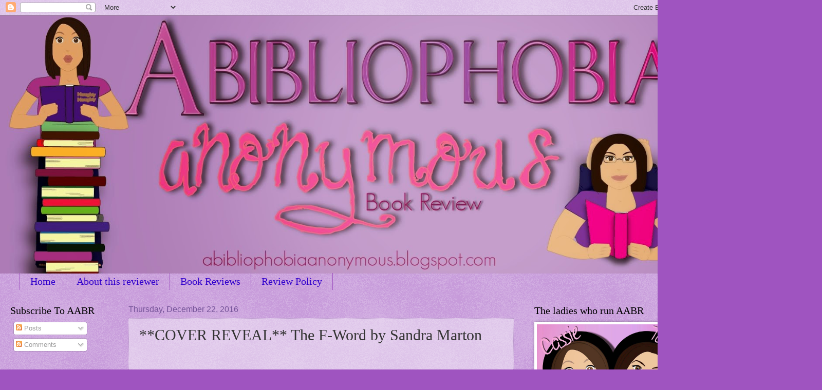

--- FILE ---
content_type: text/html; charset=UTF-8
request_url: https://abibliophobiaanonymous.blogspot.com/2016/12/cover-reveal-f-word-by-sandra-marton.html
body_size: 21135
content:
<!DOCTYPE html>
<html class='v2' dir='ltr' lang='en'>
<head>
<link href='https://www.blogger.com/static/v1/widgets/335934321-css_bundle_v2.css' rel='stylesheet' type='text/css'/>
<meta content='width=1100' name='viewport'/>
<meta content='text/html; charset=UTF-8' http-equiv='Content-Type'/>
<meta content='blogger' name='generator'/>
<link href='https://abibliophobiaanonymous.blogspot.com/favicon.ico' rel='icon' type='image/x-icon'/>
<link href='http://abibliophobiaanonymous.blogspot.com/2016/12/cover-reveal-f-word-by-sandra-marton.html' rel='canonical'/>
<link rel="alternate" type="application/atom+xml" title=" Abibliophobia Anonymous                 Book Reviews - Atom" href="https://abibliophobiaanonymous.blogspot.com/feeds/posts/default" />
<link rel="alternate" type="application/rss+xml" title=" Abibliophobia Anonymous                 Book Reviews - RSS" href="https://abibliophobiaanonymous.blogspot.com/feeds/posts/default?alt=rss" />
<link rel="service.post" type="application/atom+xml" title=" Abibliophobia Anonymous                 Book Reviews - Atom" href="https://www.blogger.com/feeds/6751947755668261093/posts/default" />

<link rel="alternate" type="application/atom+xml" title=" Abibliophobia Anonymous                 Book Reviews - Atom" href="https://abibliophobiaanonymous.blogspot.com/feeds/5507643143605493245/comments/default" />
<!--Can't find substitution for tag [blog.ieCssRetrofitLinks]-->
<link href='https://lh6.googleusercontent.com/DIE4cJuo5HuofaSMlJ--HcJZZ960kpW8PsxawtY4fzKeKCDr68033MaQMF8ijDxFT5g2QJwfhFSMzRQ3AQsJb_QII09qscF6Uu6ke-_Gjp0e-KcILA4X6o-pyhLxgbMefMOQ1Pl0' rel='image_src'/>
<meta content='http://abibliophobiaanonymous.blogspot.com/2016/12/cover-reveal-f-word-by-sandra-marton.html' property='og:url'/>
<meta content='**COVER REVEAL**  The F-Word by Sandra Marton' property='og:title'/>
<meta content='         The F-Word by Sandra Marton releases on January 17th!     Sign up to be notified when LIVE:   http://eepurl.com/csZBLj     Blurb   ...' property='og:description'/>
<meta content='https://lh6.googleusercontent.com/DIE4cJuo5HuofaSMlJ--HcJZZ960kpW8PsxawtY4fzKeKCDr68033MaQMF8ijDxFT5g2QJwfhFSMzRQ3AQsJb_QII09qscF6Uu6ke-_Gjp0e-KcILA4X6o-pyhLxgbMefMOQ1Pl0=w1200-h630-p-k-no-nu' property='og:image'/>
<title> Abibliophobia Anonymous                 Book Reviews: **COVER REVEAL**  The F-Word by Sandra Marton</title>
<style id='page-skin-1' type='text/css'><!--
/*
-----------------------------------------------
Blogger Template Style
Name:     Watermark
Designer: Blogger
URL:      www.blogger.com
----------------------------------------------- */
/* Use this with templates/1ktemplate-*.html */
/* Content
----------------------------------------------- */
body {
font: normal normal 14px Arial, Tahoma, Helvetica, FreeSans, sans-serif;
color: #333333;
background: #9f54c0 url(https://resources.blogblog.com/blogblog/data/1kt/watermark/body_background_birds.png) repeat scroll top left;
}
html body .content-outer {
min-width: 0;
max-width: 100%;
width: 100%;
}
.content-outer {
font-size: 92%;
}
a:link {
text-decoration:none;
color: #3100cc;
}
a:visited {
text-decoration:none;
color: #312299;
}
a:hover {
text-decoration:underline;
color: #3000ff;
}
.body-fauxcolumns .cap-top {
margin-top: 30px;
background: transparent url(https://resources.blogblog.com/blogblog/data/1kt/watermark/body_overlay_birds.png) no-repeat scroll top right;
height: 121px;
}
.content-inner {
padding: 0;
}
/* Header
----------------------------------------------- */
.header-inner .Header .titlewrapper,
.header-inner .Header .descriptionwrapper {
padding-left: 20px;
padding-right: 20px;
}
.Header h1 {
font: normal normal 60px Georgia, Utopia, 'Palatino Linotype', Palatino, serif;
color: #ffffff;
text-shadow: 2px 2px rgba(0, 0, 0, .1);
}
.Header h1 a {
color: #ffffff;
}
.Header .description {
font-size: 140%;
color: #765599;
}
/* Tabs
----------------------------------------------- */
.tabs-inner .section {
margin: 0 20px;
}
.tabs-inner .PageList, .tabs-inner .LinkList, .tabs-inner .Labels {
margin-left: -11px;
margin-right: -11px;
background-color: transparent;
border-top: 0 solid #ffffff;
border-bottom: 0 solid #ffffff;
-moz-box-shadow: 0 0 0 rgba(0, 0, 0, .3);
-webkit-box-shadow: 0 0 0 rgba(0, 0, 0, .3);
-goog-ms-box-shadow: 0 0 0 rgba(0, 0, 0, .3);
box-shadow: 0 0 0 rgba(0, 0, 0, .3);
}
.tabs-inner .PageList .widget-content,
.tabs-inner .LinkList .widget-content,
.tabs-inner .Labels .widget-content {
margin: -3px -11px;
background: transparent none  no-repeat scroll right;
}
.tabs-inner .widget ul {
padding: 2px 25px;
max-height: 34px;
background: transparent none no-repeat scroll left;
}
.tabs-inner .widget li {
border: none;
}
.tabs-inner .widget li a {
display: inline-block;
padding: .25em 1em;
font: normal normal 20px Georgia, Utopia, 'Palatino Linotype', Palatino, serif;
color: #3100cc;
border-right: 1px solid #9f54c0;
}
.tabs-inner .widget li:first-child a {
border-left: 1px solid #9f54c0;
}
.tabs-inner .widget li.selected a, .tabs-inner .widget li a:hover {
color: #000000;
}
/* Headings
----------------------------------------------- */
h2 {
font: normal normal 20px Georgia, Utopia, 'Palatino Linotype', Palatino, serif;
color: #000000;
margin: 0 0 .5em;
}
h2.date-header {
font: normal normal 16px Arial, Tahoma, Helvetica, FreeSans, sans-serif;
color: #765599;
}
/* Main
----------------------------------------------- */
.main-inner .column-center-inner,
.main-inner .column-left-inner,
.main-inner .column-right-inner {
padding: 0 5px;
}
.main-outer {
margin-top: 0;
background: transparent none no-repeat scroll top left;
}
.main-inner {
padding-top: 30px;
}
.main-cap-top {
position: relative;
}
.main-cap-top .cap-right {
position: absolute;
height: 0;
width: 100%;
bottom: 0;
background: transparent none repeat-x scroll bottom center;
}
.main-cap-top .cap-left {
position: absolute;
height: 245px;
width: 280px;
right: 0;
bottom: 0;
background: transparent none no-repeat scroll bottom left;
}
/* Posts
----------------------------------------------- */
.post-outer {
padding: 15px 20px;
margin: 0 0 25px;
background: transparent url(https://resources.blogblog.com/blogblog/data/1kt/watermark/post_background_birds.png) repeat scroll top left;
_background-image: none;
border: dotted 1px #ba99cc;
-moz-box-shadow: 0 0 0 rgba(0, 0, 0, .1);
-webkit-box-shadow: 0 0 0 rgba(0, 0, 0, .1);
-goog-ms-box-shadow: 0 0 0 rgba(0, 0, 0, .1);
box-shadow: 0 0 0 rgba(0, 0, 0, .1);
}
h3.post-title {
font: normal normal 30px Georgia, Utopia, 'Palatino Linotype', Palatino, serif;
margin: 0;
}
.comments h4 {
font: normal normal 30px Georgia, Utopia, 'Palatino Linotype', Palatino, serif;
margin: 1em 0 0;
}
.post-body {
font-size: 105%;
line-height: 1.5;
position: relative;
}
.post-header {
margin: 0 0 1em;
color: #765599;
}
.post-footer {
margin: 10px 0 0;
padding: 10px 0 0;
color: #765599;
border-top: dashed 1px #777777;
}
#blog-pager {
font-size: 140%
}
#comments .comment-author {
padding-top: 1.5em;
border-top: dashed 1px #777777;
background-position: 0 1.5em;
}
#comments .comment-author:first-child {
padding-top: 0;
border-top: none;
}
.avatar-image-container {
margin: .2em 0 0;
}
/* Comments
----------------------------------------------- */
.comments .comments-content .icon.blog-author {
background-repeat: no-repeat;
background-image: url([data-uri]);
}
.comments .comments-content .loadmore a {
border-top: 1px solid #777777;
border-bottom: 1px solid #777777;
}
.comments .continue {
border-top: 2px solid #777777;
}
/* Widgets
----------------------------------------------- */
.widget ul, .widget #ArchiveList ul.flat {
padding: 0;
list-style: none;
}
.widget ul li, .widget #ArchiveList ul.flat li {
padding: .35em 0;
text-indent: 0;
border-top: dashed 1px #777777;
}
.widget ul li:first-child, .widget #ArchiveList ul.flat li:first-child {
border-top: none;
}
.widget .post-body ul {
list-style: disc;
}
.widget .post-body ul li {
border: none;
}
.widget .zippy {
color: #777777;
}
.post-body img, .post-body .tr-caption-container, .Profile img, .Image img,
.BlogList .item-thumbnail img {
padding: 5px;
background: #fff;
-moz-box-shadow: 1px 1px 5px rgba(0, 0, 0, .5);
-webkit-box-shadow: 1px 1px 5px rgba(0, 0, 0, .5);
-goog-ms-box-shadow: 1px 1px 5px rgba(0, 0, 0, .5);
box-shadow: 1px 1px 5px rgba(0, 0, 0, .5);
}
.post-body img, .post-body .tr-caption-container {
padding: 8px;
}
.post-body .tr-caption-container {
color: #333333;
}
.post-body .tr-caption-container img {
padding: 0;
background: transparent;
border: none;
-moz-box-shadow: 0 0 0 rgba(0, 0, 0, .1);
-webkit-box-shadow: 0 0 0 rgba(0, 0, 0, .1);
-goog-ms-box-shadow: 0 0 0 rgba(0, 0, 0, .1);
box-shadow: 0 0 0 rgba(0, 0, 0, .1);
}
/* Footer
----------------------------------------------- */
.footer-outer {
color:#ba99cc;
background: #000033 url(https://resources.blogblog.com/blogblog/data/1kt/watermark/body_background_navigator.png) repeat scroll top left;
}
.footer-outer a {
color: #7555ff;
}
.footer-outer a:visited {
color: #5332dd;
}
.footer-outer a:hover {
color: #9777ff;
}
.footer-outer .widget h2 {
color: #dcbbee;
}
/* Mobile
----------------------------------------------- */
body.mobile  {
background-size: 100% auto;
}
.mobile .body-fauxcolumn-outer {
background: transparent none repeat scroll top left;
}
html .mobile .mobile-date-outer {
border-bottom: none;
background: transparent url(https://resources.blogblog.com/blogblog/data/1kt/watermark/post_background_birds.png) repeat scroll top left;
_background-image: none;
margin-bottom: 10px;
}
.mobile .main-inner .date-outer {
padding: 0;
}
.mobile .main-inner .date-header {
margin: 10px;
}
.mobile .main-cap-top {
z-index: -1;
}
.mobile .content-outer {
font-size: 100%;
}
.mobile .post-outer {
padding: 10px;
}
.mobile .main-cap-top .cap-left {
background: transparent none no-repeat scroll bottom left;
}
.mobile .body-fauxcolumns .cap-top {
margin: 0;
}
.mobile-link-button {
background: transparent url(https://resources.blogblog.com/blogblog/data/1kt/watermark/post_background_birds.png) repeat scroll top left;
}
.mobile-link-button a:link, .mobile-link-button a:visited {
color: #3100cc;
}
.mobile-index-date .date-header {
color: #765599;
}
.mobile-index-contents {
color: #333333;
}
.mobile .tabs-inner .section {
margin: 0;
}
.mobile .tabs-inner .PageList {
margin-left: 0;
margin-right: 0;
}
.mobile .tabs-inner .PageList .widget-content {
margin: 0;
color: #000000;
background: transparent url(https://resources.blogblog.com/blogblog/data/1kt/watermark/post_background_birds.png) repeat scroll top left;
}
.mobile .tabs-inner .PageList .widget-content .pagelist-arrow {
border-left: 1px solid #9f54c0;
}

--></style>
<style id='template-skin-1' type='text/css'><!--
body {
min-width: 1360px;
}
.content-outer, .content-fauxcolumn-outer, .region-inner {
min-width: 1360px;
max-width: 1360px;
_width: 1360px;
}
.main-inner .columns {
padding-left: 230px;
padding-right: 340px;
}
.main-inner .fauxcolumn-center-outer {
left: 230px;
right: 340px;
/* IE6 does not respect left and right together */
_width: expression(this.parentNode.offsetWidth -
parseInt("230px") -
parseInt("340px") + 'px');
}
.main-inner .fauxcolumn-left-outer {
width: 230px;
}
.main-inner .fauxcolumn-right-outer {
width: 340px;
}
.main-inner .column-left-outer {
width: 230px;
right: 100%;
margin-left: -230px;
}
.main-inner .column-right-outer {
width: 340px;
margin-right: -340px;
}
#layout {
min-width: 0;
}
#layout .content-outer {
min-width: 0;
width: 800px;
}
#layout .region-inner {
min-width: 0;
width: auto;
}
body#layout div.add_widget {
padding: 8px;
}
body#layout div.add_widget a {
margin-left: 32px;
}
--></style>
<link href='https://www.blogger.com/dyn-css/authorization.css?targetBlogID=6751947755668261093&amp;zx=6689f0fd-f231-4fcb-a812-5387604b28b3' media='none' onload='if(media!=&#39;all&#39;)media=&#39;all&#39;' rel='stylesheet'/><noscript><link href='https://www.blogger.com/dyn-css/authorization.css?targetBlogID=6751947755668261093&amp;zx=6689f0fd-f231-4fcb-a812-5387604b28b3' rel='stylesheet'/></noscript>
<meta name='google-adsense-platform-account' content='ca-host-pub-1556223355139109'/>
<meta name='google-adsense-platform-domain' content='blogspot.com'/>

</head>
<body class='loading variant-birds'>
<div class='navbar section' id='navbar' name='Navbar'><div class='widget Navbar' data-version='1' id='Navbar1'><script type="text/javascript">
    function setAttributeOnload(object, attribute, val) {
      if(window.addEventListener) {
        window.addEventListener('load',
          function(){ object[attribute] = val; }, false);
      } else {
        window.attachEvent('onload', function(){ object[attribute] = val; });
      }
    }
  </script>
<div id="navbar-iframe-container"></div>
<script type="text/javascript" src="https://apis.google.com/js/platform.js"></script>
<script type="text/javascript">
      gapi.load("gapi.iframes:gapi.iframes.style.bubble", function() {
        if (gapi.iframes && gapi.iframes.getContext) {
          gapi.iframes.getContext().openChild({
              url: 'https://www.blogger.com/navbar/6751947755668261093?po\x3d5507643143605493245\x26origin\x3dhttps://abibliophobiaanonymous.blogspot.com',
              where: document.getElementById("navbar-iframe-container"),
              id: "navbar-iframe"
          });
        }
      });
    </script><script type="text/javascript">
(function() {
var script = document.createElement('script');
script.type = 'text/javascript';
script.src = '//pagead2.googlesyndication.com/pagead/js/google_top_exp.js';
var head = document.getElementsByTagName('head')[0];
if (head) {
head.appendChild(script);
}})();
</script>
</div></div>
<div class='body-fauxcolumns'>
<div class='fauxcolumn-outer body-fauxcolumn-outer'>
<div class='cap-top'>
<div class='cap-left'></div>
<div class='cap-right'></div>
</div>
<div class='fauxborder-left'>
<div class='fauxborder-right'></div>
<div class='fauxcolumn-inner'>
</div>
</div>
<div class='cap-bottom'>
<div class='cap-left'></div>
<div class='cap-right'></div>
</div>
</div>
</div>
<div class='content'>
<div class='content-fauxcolumns'>
<div class='fauxcolumn-outer content-fauxcolumn-outer'>
<div class='cap-top'>
<div class='cap-left'></div>
<div class='cap-right'></div>
</div>
<div class='fauxborder-left'>
<div class='fauxborder-right'></div>
<div class='fauxcolumn-inner'>
</div>
</div>
<div class='cap-bottom'>
<div class='cap-left'></div>
<div class='cap-right'></div>
</div>
</div>
</div>
<div class='content-outer'>
<div class='content-cap-top cap-top'>
<div class='cap-left'></div>
<div class='cap-right'></div>
</div>
<div class='fauxborder-left content-fauxborder-left'>
<div class='fauxborder-right content-fauxborder-right'></div>
<div class='content-inner'>
<header>
<div class='header-outer'>
<div class='header-cap-top cap-top'>
<div class='cap-left'></div>
<div class='cap-right'></div>
</div>
<div class='fauxborder-left header-fauxborder-left'>
<div class='fauxborder-right header-fauxborder-right'></div>
<div class='region-inner header-inner'>
<div class='header section' id='header' name='Header'><div class='widget Header' data-version='1' id='Header1'>
<div id='header-inner'>
<a href='https://abibliophobiaanonymous.blogspot.com/' style='display: block'>
<img alt=' Abibliophobia Anonymous                 Book Reviews' height='503px; ' id='Header1_headerimg' src='https://blogger.googleusercontent.com/img/b/R29vZ2xl/AVvXsEg2uyC5Z-Q11IXlELiNbk2V3aifNt4CsXvclSRxhzRHuNhG680l09dM6xZZImuPNgE-PgQBbcmxpOZ25iRscAHq92O5D3ZouwGpTzVdk6bOBCxZOUKrqkpI4A_SkQur95caEVSNAeUj-MM/s1600/Banner+Mock+1-01.jpg' style='display: block' width='1360px; '/>
</a>
</div>
</div></div>
</div>
</div>
<div class='header-cap-bottom cap-bottom'>
<div class='cap-left'></div>
<div class='cap-right'></div>
</div>
</div>
</header>
<div class='tabs-outer'>
<div class='tabs-cap-top cap-top'>
<div class='cap-left'></div>
<div class='cap-right'></div>
</div>
<div class='fauxborder-left tabs-fauxborder-left'>
<div class='fauxborder-right tabs-fauxborder-right'></div>
<div class='region-inner tabs-inner'>
<div class='tabs section' id='crosscol' name='Cross-Column'><div class='widget PageList' data-version='1' id='PageList1'>
<h2>Pages</h2>
<div class='widget-content'>
<ul>
<li>
<a href='https://abibliophobiaanonymous.blogspot.com/'>Home</a>
</li>
<li>
<a href='https://abibliophobiaanonymous.blogspot.com/p/blog-page.html'>About this reviewer </a>
</li>
<li>
<a href='https://abibliophobiaanonymous.blogspot.com/p/reviews.html'>Book Reviews</a>
</li>
<li>
<a href='https://abibliophobiaanonymous.blogspot.com/p/blog-page_16.html'>Review Policy</a>
</li>
</ul>
<div class='clear'></div>
</div>
</div></div>
<div class='tabs no-items section' id='crosscol-overflow' name='Cross-Column 2'></div>
</div>
</div>
<div class='tabs-cap-bottom cap-bottom'>
<div class='cap-left'></div>
<div class='cap-right'></div>
</div>
</div>
<div class='main-outer'>
<div class='main-cap-top cap-top'>
<div class='cap-left'></div>
<div class='cap-right'></div>
</div>
<div class='fauxborder-left main-fauxborder-left'>
<div class='fauxborder-right main-fauxborder-right'></div>
<div class='region-inner main-inner'>
<div class='columns fauxcolumns'>
<div class='fauxcolumn-outer fauxcolumn-center-outer'>
<div class='cap-top'>
<div class='cap-left'></div>
<div class='cap-right'></div>
</div>
<div class='fauxborder-left'>
<div class='fauxborder-right'></div>
<div class='fauxcolumn-inner'>
</div>
</div>
<div class='cap-bottom'>
<div class='cap-left'></div>
<div class='cap-right'></div>
</div>
</div>
<div class='fauxcolumn-outer fauxcolumn-left-outer'>
<div class='cap-top'>
<div class='cap-left'></div>
<div class='cap-right'></div>
</div>
<div class='fauxborder-left'>
<div class='fauxborder-right'></div>
<div class='fauxcolumn-inner'>
</div>
</div>
<div class='cap-bottom'>
<div class='cap-left'></div>
<div class='cap-right'></div>
</div>
</div>
<div class='fauxcolumn-outer fauxcolumn-right-outer'>
<div class='cap-top'>
<div class='cap-left'></div>
<div class='cap-right'></div>
</div>
<div class='fauxborder-left'>
<div class='fauxborder-right'></div>
<div class='fauxcolumn-inner'>
</div>
</div>
<div class='cap-bottom'>
<div class='cap-left'></div>
<div class='cap-right'></div>
</div>
</div>
<!-- corrects IE6 width calculation -->
<div class='columns-inner'>
<div class='column-center-outer'>
<div class='column-center-inner'>
<div class='main section' id='main' name='Main'><div class='widget Blog' data-version='1' id='Blog1'>
<div class='blog-posts hfeed'>

          <div class="date-outer">
        
<h2 class='date-header'><span>Thursday, December 22, 2016</span></h2>

          <div class="date-posts">
        
<div class='post-outer'>
<div class='post hentry uncustomized-post-template' itemprop='blogPost' itemscope='itemscope' itemtype='http://schema.org/BlogPosting'>
<meta content='https://lh6.googleusercontent.com/DIE4cJuo5HuofaSMlJ--HcJZZ960kpW8PsxawtY4fzKeKCDr68033MaQMF8ijDxFT5g2QJwfhFSMzRQ3AQsJb_QII09qscF6Uu6ke-_Gjp0e-KcILA4X6o-pyhLxgbMefMOQ1Pl0' itemprop='image_url'/>
<meta content='6751947755668261093' itemprop='blogId'/>
<meta content='5507643143605493245' itemprop='postId'/>
<a name='5507643143605493245'></a>
<h3 class='post-title entry-title' itemprop='name'>
**COVER REVEAL**  The F-Word by Sandra Marton
</h3>
<div class='post-header'>
<div class='post-header-line-1'></div>
</div>
<div class='post-body entry-content' id='post-body-5507643143605493245' itemprop='description articleBody'>
<div dir="ltr" style="line-height: 1.38; margin-bottom: 0pt; margin-top: 0pt; text-align: center;">
<br /></div>
<b id="docs-internal-guid-6b090a85-1f7b-31f0-0d1f-e29c321a8a23" style="font-weight: normal;"><br /></b>
<br />
<div dir="ltr" style="line-height: 1.3800000000000001; margin-bottom: 10pt; margin-top: 0pt; text-align: center;">
<span 24px="" 400="" baseline="" font-family:="" font-size:="" font-style:="" font-variant:="" font-weight:="" imes="" new="" normal="" pre-wrap="" roman="" text-decoration:="" underline="" vertical-align:="" white-space:=""><img alt="the F-word cover.jpg" height="421" src="https://lh6.googleusercontent.com/DIE4cJuo5HuofaSMlJ--HcJZZ960kpW8PsxawtY4fzKeKCDr68033MaQMF8ijDxFT5g2QJwfhFSMzRQ3AQsJb_QII09qscF6Uu6ke-_Gjp0e-KcILA4X6o-pyhLxgbMefMOQ1Pl0" style="border: none; transform: rotate(0rad);" width="280" /></span></div>
<b style="font-weight: normal;"><br /></b>
<br />
<div dir="ltr" style="line-height: 1.437024671381168; margin-bottom: 0pt; margin-top: 0pt; text-align: center;">
<span 24px="" 700="" baseline="" font-family:="" font-size:="" font-style:="" font-variant:="" font-weight:="" imes="" new="" none="" normal="" pre-wrap="" roman="" style="font-family: &quot;verdana&quot; , sans-serif; font-size: large;" text-decoration:="" vertical-align:="" white-space:="">The F-Word by Sandra Marton releases on January 17th!</span></div>
<span style="font-family: &quot;verdana&quot; , sans-serif; font-size: large;"><b style="font-weight: normal;"><br /></b>
</span><br />
<div dir="ltr" style="line-height: 1.437024671381168; margin-bottom: 0pt; margin-top: 0pt; text-align: center;">
<span style="font-family: &quot;verdana&quot; , sans-serif; font-size: large;"><span 24px="" 400="" baseline="" font-family:="" font-size:="" font-style:="" font-variant:="" font-weight:="" imes="" new="" none="" normal="" pre-wrap="" roman="" text-decoration:="" vertical-align:="" white-space:="">Sign up to be notified when LIVE: &nbsp;</span><a href="http://eepurl.com/csZBLj" style="text-decoration: none;"><span style="background-color: transparent; color: #1155cc; font-style: normal; font-weight: 400; text-decoration: underline; vertical-align: baseline; white-space: pre-wrap;">http://eepurl.com/csZBLj</span></a></span></div>
<span style="font-family: &quot;verdana&quot; , sans-serif; font-size: large;"><b style="font-weight: normal;"><br /></b>
</span><br />
<div dir="ltr" style="line-height: 1.3800000000000001; margin-bottom: 10pt; margin-top: 0pt; text-align: center;">
<span 24px="" 700="" baseline="" font-family:="" font-size:="" font-style:="" font-variant:="" font-weight:="" imes="" new="" none="" normal="" pre-wrap="" roman="" style="font-family: &quot;verdana&quot; , sans-serif; font-size: large;" text-decoration:="" vertical-align:="" white-space:=""><b>Blurb</b></span></div>
<div dir="ltr" style="line-height: 1.2; margin-bottom: 0pt; margin-top: 0pt; text-indent: 36pt;">
<br /></div>
<div class="MsoNormal">
<span style="font-family: Verdana, sans-serif; font-size: large;">So let&#8217;s get this straight.<o:p></o:p></span></div>
<div class="MsoNormal">
<span style="font-family: Verdana, sans-serif; font-size: large;">This is a story about romance.<o:p></o:p></span></div>
<div class="MsoNormal">
<span style="font-family: Verdana, sans-serif; font-size: large;">Well, it&#8217;s not a story. I mean, it&#8217;s not something somebody
made up. It&#8217;s about me. And yeah, in case you&#8217;re wondering, I&#8217;m a guy.<o:p></o:p></span></div>
<div class="MsoNormal">
<span style="font-family: Verdana, sans-serif; font-size: large;">Surprised? Sure you are. You figure those words just don&#8217;t
go together. Romance, with a capital R. Guy, with a capital G. You&#8217;re probably
sitting there and smirking. What could a dude possibly know about romance? You
figure we&#8217;re big on sex. But romance?<o:p></o:p></span></div>
<div class="MsoNormal">
<span style="font-family: Verdana, sans-serif; font-size: large;">You&#8217;re right.<o:p></o:p></span></div>
<div class="MsoNormal">
<span style="font-family: Verdana, sans-serif; font-size: large;">Romance is not a male thing.<o:p></o:p></span></div>
<div class="MsoNormal">
<span style="font-family: Verdana, sans-serif; font-size: large;">And that&#8217;s exactly my problem.<o:p></o:p></span></div>
<span style="font-family: Verdana, sans-serif; font-size: large;"><span style="font-weight: normal;"><span style="font-family: &quot;verdana&quot; , sans-serif;">













</span></span>
</span><br />
<div class="MsoNormal">
<span style="font-family: Verdana, sans-serif; font-size: large;">The bottom line is that whatever you think you know about
men and romance is pretty much correct. You figure we&#8217;re big on the F-word as
long as it stands for Fuck and not Forever.</span><o:p></o:p></div>
<div dir="ltr" style="line-height: 1.437024671381168; margin-bottom: 0pt; margin-top: 0pt; text-align: center;">
<span style="font-family: &quot;verdana&quot; , sans-serif;"><span 24px="" 400="" baseline="" font-family:="" font-size:="" font-style:="" font-variant:="" font-weight:="" imes="" new="" none="" normal="" pre-wrap="" roman="" text-decoration:="" vertical-align:="" white-space:=""><img alt="the fword teaser.jpg" height="294" src="https://lh3.googleusercontent.com/p1CWS3pEKuvUU4f1HOKpUcxiPdIgBls9H5mdFMR8HWhvr7z2w05H0GOFAPw9uQHejgFxhF0waAYwvSrKGUv5IcBU-PKlmz7ilrbo4CpTrIXl-J_RtlMOJk2K0fwKQsvQ_zAebMxk" style="-webkit-transform: rotate(0.00rad); border: none; transform: rotate(0.00rad);" width="523" /></span><span 24px="" 400="" baseline="" font-family:="" font-size:="" font-style:="" font-variant:="" font-weight:="" imes="" new="" none="" normal="" pre-wrap="" roman="" text-decoration:="" vertical-align:="" white-space:=""> </span></span></div>
<span style="font-family: &quot;verdana&quot; , sans-serif;"><b style="font-weight: normal;"><br /></b>
</span><br />
<div dir="ltr" style="line-height: 1.38; margin-bottom: 0pt; margin-top: 0pt; text-align: center;">
<span 24px="" 700="" baseline="" font-family:="" font-size:="" font-style:="" font-variant:="" font-weight:="" imes="" new="" normal="" pre-wrap="" roman="" style="font-family: &quot;verdana&quot; , sans-serif; font-size: large;" text-decoration:="" underline="" vertical-align:="" white-space:=""><b>About the Author</b></span></div>
<div dir="ltr" style="line-height: 1.3800000000000001; margin-bottom: 10pt; margin-top: 0pt; text-align: center;">
<span style="background-color: transparent; color: black; font-family: &quot;verdana&quot; , sans-serif; font-size: 24px; font-style: normal; font-variant: normal; font-weight: 700; text-decoration: none; vertical-align: baseline; white-space: pre-wrap;"><img alt="sandra marton.jpg" height="164" src="https://lh5.googleusercontent.com/JIpU2DYXc52pK-9s7Z0NaGWefvYFIkqLv8PN3ajqEqk4GUejRAI7mZ-dM3QLwnqUkqJoSevcHNjtUkoR-YjdsNc_XfTvjJmYxUienXNFwPtXOIQO8fupd4RQQiwzYRsFnMWyTJPp" style="-webkit-transform: rotate(0.00rad); border: none; transform: rotate(0.00rad);" width="383" /></span></div>
<div dir="ltr" style="line-height: 1.2; margin-bottom: 20pt; margin-top: 0pt;">
<span style="font-family: &quot;verdana&quot; , sans-serif;"><span 18.666666666666664px="" 400="" baseline="" black="" font-family:="" font-size:="" font-style:="" font-variant:="" font-weight:="" imes="" new="" none="" normal="" pre-wrap="" roman="" text-decoration:="" vertical-align:="" white-space:="">Sandra Marton is a </span><span 18.666666666666664px="" 400="" baseline="" black="" font-family:="" font-size:="" font-style:="" font-variant:="" font-weight:="" imes="" italic="" new="" none="" normal="" pre-wrap="" roman="" text-decoration:="" vertical-align:="" white-space:="">USA Today</span><span 18.666666666666664px="" 400="" baseline="" black="" font-family:="" font-size:="" font-style:="" font-variant:="" font-weight:="" imes="" new="" none="" normal="" pre-wrap="" roman="" text-decoration:="" vertical-align:="" white-space:=""> Bestselling Author with approximately 35,000,000 (and counting!) books in print in twenty-plus languages. Sandra&#8217;s Harlequin Presents novels all feature the sexy, gorgeous, complex, tough on the outside but tender on the inside Alpha heroes she loves to create. So do all her brand new single title novels: The Prince of Pleasure, Emily: Sex &amp; Sensibility (The Wilde Sisters, book one), Jaimie: Fire &amp; Ice (The Wilde Sisters, book two) and, coming soon, Lissa: Sugar &amp; Spice (The Wilde Sister, book three).</span></span></div>
<div dir="ltr" style="line-height: 1.2; margin-bottom: 20pt; margin-top: 0pt;">
<span 18.666666666666664px="" 400="" baseline="" black="" font-family:="" font-size:="" font-style:="" font-variant:="" font-weight:="" imes="" new="" none="" normal="" pre-wrap="" roman="" style="font-family: &quot;verdana&quot; , sans-serif;" text-decoration:="" vertical-align:="" white-space:="">Sandra has won the Holt Medallion. She&#8217;s been a finalist for the Romance Writers of America prestigious RITA award four times. She&#8217;s won eight Romantic Times Magazine Reviewers&#8217; Choice Awards and was honored with their Career Achievement Award for Series Romance.</span></div>
<div dir="ltr" style="line-height: 1.2; margin-bottom: 20pt; margin-top: 0pt;">
<span 18.666666666666664px="" 400="" baseline="" black="" font-family:="" font-size:="" font-style:="" font-variant:="" font-weight:="" imes="" new="" none="" normal="" pre-wrap="" roman="" style="font-family: &quot;verdana&quot; , sans-serif;" text-decoration:="" vertical-align:="" white-space:="">Sandra always dreamed of becoming a writer. She wrote poems when she was little, moved on to writing short stories by the time she was in university. She was graduated with Honors in English but, she says, life&#8212;a lovely one&#8212;intervened with her writing dream. She married, had a family, became active politically in the small town outside New York City where she and her husband lived. Then, one day, she paused long enough to realize her dream was getting away from her and decided to do something about it.</span></div>
<div dir="ltr" style="line-height: 1.2; margin-bottom: 20pt; margin-top: 0pt;">
<span style="font-family: &quot;verdana&quot; , sans-serif;"><span 18.666666666666664px="" 400="" baseline="" black="" font-family:="" font-size:="" font-style:="" font-variant:="" font-weight:="" imes="" new="" none="" normal="" pre-wrap="" roman="" text-decoration:="" vertical-align:="" white-space:="">Sandra wrote her very first novel, a romance she called </span><span 18.666666666666664px="" 400="" baseline="" black="" font-family:="" font-size:="" font-style:="" font-variant:="" font-weight:="" imes="" italic="" new="" none="" normal="" pre-wrap="" roman="" text-decoration:="" vertical-align:="" white-space:="">Rapture in the Sands</span><span 18.666666666666664px="" 400="" baseline="" black="" font-family:="" font-size:="" font-style:="" font-variant:="" font-weight:="" imes="" new="" none="" normal="" pre-wrap="" roman="" text-decoration:="" vertical-align:="" white-space:="">. She sent a synopsis and one chapter to several publishers. A senior editor at Harlequin liked what she&#8217;d read and asked to see the rest. After revisions, Harlequin Mills and Boon Ltd bought and published the book.</span></span></div>
<div dir="ltr" style="line-height: 1.2; margin-bottom: 20pt; margin-top: 0pt;">
<span 18.666666666666664px="" 400="" baseline="" black="" font-family:="" font-size:="" font-style:="" font-variant:="" font-weight:="" imes="" new="" none="" normal="" pre-wrap="" roman="" style="font-family: &quot;verdana&quot; , sans-serif;" text-decoration:="" vertical-align:="" white-space:="">Today, Sandra is a full time author. She lives in northern Connecticut with her husband, who was her childhood sweetheart, in a sun-drenched house surrounded by woods..</span></div>
<div dir="ltr" style="line-height: 1.38; margin-bottom: 0pt; margin-top: 0pt; text-align: center;">
<span style="font-family: &quot;verdana&quot; , sans-serif;"><span style="background-color: transparent; color: black; font-size: 18.666666666666664px; font-style: normal; font-variant: normal; font-weight: 400; text-decoration: none; vertical-align: baseline; white-space: pre-wrap;">Stalk Her: &nbsp;</span><a href="http://www.sandramarton.com/" style="text-decoration: none;"><span style="background-color: transparent; color: #1155cc; font-size: 18.666666666666664px; font-style: normal; font-variant: normal; font-weight: 400; text-decoration: underline; vertical-align: baseline; white-space: pre-wrap;">Website</span></a><span style="background-color: transparent; color: black; font-size: 18.666666666666664px; font-style: normal; font-variant: normal; font-weight: 400; text-decoration: none; vertical-align: baseline; white-space: pre-wrap;"> | </span><a href="https://www.facebook.com/writersandramarton" style="text-decoration: none;"><span style="background-color: transparent; color: #1155cc; font-size: 18.666666666666664px; font-style: normal; font-variant: normal; font-weight: 400; text-decoration: underline; vertical-align: baseline; white-space: pre-wrap;">Facebook</span></a><span style="background-color: transparent; color: black; font-size: 18.666666666666664px; font-style: normal; font-variant: normal; font-weight: 400; text-decoration: none; vertical-align: baseline; white-space: pre-wrap;"> | </span><a href="https://twitter.com/SandraMarton" style="text-decoration: none;"><span style="background-color: transparent; color: #1155cc; font-size: 18.666666666666664px; font-style: normal; font-variant: normal; font-weight: 400; text-decoration: underline; vertical-align: baseline; white-space: pre-wrap;">Twitter</span></a><span style="background-color: transparent; color: black; font-size: 18.666666666666664px; font-style: normal; font-variant: normal; font-weight: 400; text-decoration: none; vertical-align: baseline; white-space: pre-wrap;"> | </span><a href="https://www.goodreads.com/author/show/145593.Sandra_Marton" style="text-decoration: none;"><span style="background-color: transparent; color: #1155cc; font-size: 18.666666666666664px; font-style: normal; font-variant: normal; font-weight: 400; text-decoration: underline; vertical-align: baseline; white-space: pre-wrap;">Goodreads</span></a><span style="background-color: transparent; color: black; font-size: 18.666666666666664px; font-style: normal; font-variant: normal; font-weight: 400; text-decoration: none; vertical-align: baseline; white-space: pre-wrap;"> </span></span></div>
<br />
<div style='clear: both;'></div>
</div>
<div class='post-footer'>
<div class='post-footer-line post-footer-line-1'>
<span class='post-author vcard'>
Posted by
<span class='fn' itemprop='author' itemscope='itemscope' itemtype='http://schema.org/Person'>
<meta content='https://www.blogger.com/profile/16069966798428246713' itemprop='url'/>
<a class='g-profile' href='https://www.blogger.com/profile/16069966798428246713' rel='author' title='author profile'>
<span itemprop='name'>Tonya Allen</span>
</a>
</span>
</span>
<span class='post-timestamp'>
at
<meta content='http://abibliophobiaanonymous.blogspot.com/2016/12/cover-reveal-f-word-by-sandra-marton.html' itemprop='url'/>
<a class='timestamp-link' href='https://abibliophobiaanonymous.blogspot.com/2016/12/cover-reveal-f-word-by-sandra-marton.html' rel='bookmark' title='permanent link'><abbr class='published' itemprop='datePublished' title='2016-12-22T10:00:00-06:00'>10:00&#8239;AM</abbr></a>
</span>
<span class='post-comment-link'>
</span>
<span class='post-icons'>
<span class='item-control blog-admin pid-1936592218'>
<a href='https://www.blogger.com/post-edit.g?blogID=6751947755668261093&postID=5507643143605493245&from=pencil' title='Edit Post'>
<img alt='' class='icon-action' height='18' src='https://resources.blogblog.com/img/icon18_edit_allbkg.gif' width='18'/>
</a>
</span>
</span>
<div class='post-share-buttons goog-inline-block'>
<a class='goog-inline-block share-button sb-email' href='https://www.blogger.com/share-post.g?blogID=6751947755668261093&postID=5507643143605493245&target=email' target='_blank' title='Email This'><span class='share-button-link-text'>Email This</span></a><a class='goog-inline-block share-button sb-blog' href='https://www.blogger.com/share-post.g?blogID=6751947755668261093&postID=5507643143605493245&target=blog' onclick='window.open(this.href, "_blank", "height=270,width=475"); return false;' target='_blank' title='BlogThis!'><span class='share-button-link-text'>BlogThis!</span></a><a class='goog-inline-block share-button sb-twitter' href='https://www.blogger.com/share-post.g?blogID=6751947755668261093&postID=5507643143605493245&target=twitter' target='_blank' title='Share to X'><span class='share-button-link-text'>Share to X</span></a><a class='goog-inline-block share-button sb-facebook' href='https://www.blogger.com/share-post.g?blogID=6751947755668261093&postID=5507643143605493245&target=facebook' onclick='window.open(this.href, "_blank", "height=430,width=640"); return false;' target='_blank' title='Share to Facebook'><span class='share-button-link-text'>Share to Facebook</span></a><a class='goog-inline-block share-button sb-pinterest' href='https://www.blogger.com/share-post.g?blogID=6751947755668261093&postID=5507643143605493245&target=pinterest' target='_blank' title='Share to Pinterest'><span class='share-button-link-text'>Share to Pinterest</span></a>
</div>
</div>
<div class='post-footer-line post-footer-line-2'>
<span class='post-labels'>
Labels:
<a href='https://abibliophobiaanonymous.blogspot.com/search/label/Cover%20Reveal' rel='tag'>Cover Reveal</a>,
<a href='https://abibliophobiaanonymous.blogspot.com/search/label/Sandra%20Marton' rel='tag'>Sandra Marton</a>
</span>
</div>
<div class='post-footer-line post-footer-line-3'>
<span class='post-location'>
</span>
</div>
</div>
</div>
<div class='comments' id='comments'>
<a name='comments'></a>
<h4>No comments:</h4>
<div id='Blog1_comments-block-wrapper'>
<dl class='avatar-comment-indent' id='comments-block'>
</dl>
</div>
<p class='comment-footer'>
<div class='comment-form'>
<a name='comment-form'></a>
<h4 id='comment-post-message'>Post a Comment</h4>
<p>
</p>
<a href='https://www.blogger.com/comment/frame/6751947755668261093?po=5507643143605493245&hl=en&saa=85391&origin=https://abibliophobiaanonymous.blogspot.com' id='comment-editor-src'></a>
<iframe allowtransparency='true' class='blogger-iframe-colorize blogger-comment-from-post' frameborder='0' height='410px' id='comment-editor' name='comment-editor' src='' width='100%'></iframe>
<script src='https://www.blogger.com/static/v1/jsbin/2830521187-comment_from_post_iframe.js' type='text/javascript'></script>
<script type='text/javascript'>
      BLOG_CMT_createIframe('https://www.blogger.com/rpc_relay.html');
    </script>
</div>
</p>
</div>
</div>

        </div></div>
      
</div>
<div class='blog-pager' id='blog-pager'>
<span id='blog-pager-newer-link'>
<a class='blog-pager-newer-link' href='https://abibliophobiaanonymous.blogspot.com/2016/12/book-tour-empire-by-lili-st-germain.html' id='Blog1_blog-pager-newer-link' title='Newer Post'>Newer Post</a>
</span>
<span id='blog-pager-older-link'>
<a class='blog-pager-older-link' href='https://abibliophobiaanonymous.blogspot.com/2016/12/099-sale-blitz-drawn-to-you-by-vanessa.html' id='Blog1_blog-pager-older-link' title='Older Post'>Older Post</a>
</span>
<a class='home-link' href='https://abibliophobiaanonymous.blogspot.com/'>Home</a>
</div>
<div class='clear'></div>
<div class='post-feeds'>
<div class='feed-links'>
Subscribe to:
<a class='feed-link' href='https://abibliophobiaanonymous.blogspot.com/feeds/5507643143605493245/comments/default' target='_blank' type='application/atom+xml'>Post Comments (Atom)</a>
</div>
</div>
</div></div>
</div>
</div>
<div class='column-left-outer'>
<div class='column-left-inner'>
<aside>
<div class='sidebar section' id='sidebar-left-1'><div class='widget Subscribe' data-version='1' id='Subscribe1'>
<div style='white-space:nowrap'>
<h2 class='title'>Subscribe To AABR</h2>
<div class='widget-content'>
<div class='subscribe-wrapper subscribe-type-POST'>
<div class='subscribe expanded subscribe-type-POST' id='SW_READER_LIST_Subscribe1POST' style='display:none;'>
<div class='top'>
<span class='inner' onclick='return(_SW_toggleReaderList(event, "Subscribe1POST"));'>
<img class='subscribe-dropdown-arrow' src='https://resources.blogblog.com/img/widgets/arrow_dropdown.gif'/>
<img align='absmiddle' alt='' border='0' class='feed-icon' src='https://resources.blogblog.com/img/icon_feed12.png'/>
Posts
</span>
<div class='feed-reader-links'>
<a class='feed-reader-link' href='https://www.netvibes.com/subscribe.php?url=https%3A%2F%2Fabibliophobiaanonymous.blogspot.com%2Ffeeds%2Fposts%2Fdefault' target='_blank'>
<img src='https://resources.blogblog.com/img/widgets/subscribe-netvibes.png'/>
</a>
<a class='feed-reader-link' href='https://add.my.yahoo.com/content?url=https%3A%2F%2Fabibliophobiaanonymous.blogspot.com%2Ffeeds%2Fposts%2Fdefault' target='_blank'>
<img src='https://resources.blogblog.com/img/widgets/subscribe-yahoo.png'/>
</a>
<a class='feed-reader-link' href='https://abibliophobiaanonymous.blogspot.com/feeds/posts/default' target='_blank'>
<img align='absmiddle' class='feed-icon' src='https://resources.blogblog.com/img/icon_feed12.png'/>
                  Atom
                </a>
</div>
</div>
<div class='bottom'></div>
</div>
<div class='subscribe' id='SW_READER_LIST_CLOSED_Subscribe1POST' onclick='return(_SW_toggleReaderList(event, "Subscribe1POST"));'>
<div class='top'>
<span class='inner'>
<img class='subscribe-dropdown-arrow' src='https://resources.blogblog.com/img/widgets/arrow_dropdown.gif'/>
<span onclick='return(_SW_toggleReaderList(event, "Subscribe1POST"));'>
<img align='absmiddle' alt='' border='0' class='feed-icon' src='https://resources.blogblog.com/img/icon_feed12.png'/>
Posts
</span>
</span>
</div>
<div class='bottom'></div>
</div>
</div>
<div class='subscribe-wrapper subscribe-type-PER_POST'>
<div class='subscribe expanded subscribe-type-PER_POST' id='SW_READER_LIST_Subscribe1PER_POST' style='display:none;'>
<div class='top'>
<span class='inner' onclick='return(_SW_toggleReaderList(event, "Subscribe1PER_POST"));'>
<img class='subscribe-dropdown-arrow' src='https://resources.blogblog.com/img/widgets/arrow_dropdown.gif'/>
<img align='absmiddle' alt='' border='0' class='feed-icon' src='https://resources.blogblog.com/img/icon_feed12.png'/>
Comments
</span>
<div class='feed-reader-links'>
<a class='feed-reader-link' href='https://www.netvibes.com/subscribe.php?url=https%3A%2F%2Fabibliophobiaanonymous.blogspot.com%2Ffeeds%2F5507643143605493245%2Fcomments%2Fdefault' target='_blank'>
<img src='https://resources.blogblog.com/img/widgets/subscribe-netvibes.png'/>
</a>
<a class='feed-reader-link' href='https://add.my.yahoo.com/content?url=https%3A%2F%2Fabibliophobiaanonymous.blogspot.com%2Ffeeds%2F5507643143605493245%2Fcomments%2Fdefault' target='_blank'>
<img src='https://resources.blogblog.com/img/widgets/subscribe-yahoo.png'/>
</a>
<a class='feed-reader-link' href='https://abibliophobiaanonymous.blogspot.com/feeds/5507643143605493245/comments/default' target='_blank'>
<img align='absmiddle' class='feed-icon' src='https://resources.blogblog.com/img/icon_feed12.png'/>
                  Atom
                </a>
</div>
</div>
<div class='bottom'></div>
</div>
<div class='subscribe' id='SW_READER_LIST_CLOSED_Subscribe1PER_POST' onclick='return(_SW_toggleReaderList(event, "Subscribe1PER_POST"));'>
<div class='top'>
<span class='inner'>
<img class='subscribe-dropdown-arrow' src='https://resources.blogblog.com/img/widgets/arrow_dropdown.gif'/>
<span onclick='return(_SW_toggleReaderList(event, "Subscribe1PER_POST"));'>
<img align='absmiddle' alt='' border='0' class='feed-icon' src='https://resources.blogblog.com/img/icon_feed12.png'/>
Comments
</span>
</span>
</div>
<div class='bottom'></div>
</div>
</div>
<div style='clear:both'></div>
</div>
</div>
<div class='clear'></div>
</div><div class='widget Profile' data-version='1' id='Profile1'>
<h2>The reviewers of AABR</h2>
<div class='widget-content'>
<ul>
<li><a class='profile-name-link g-profile' href='https://www.blogger.com/profile/16069966798428246713' style='background-image: url(//www.blogger.com/img/logo-16.png);'>Tonya Allen</a></li>
<li><a class='profile-name-link g-profile' href='https://www.blogger.com/profile/06006372221355103561' style='background-image: url(//www.blogger.com/img/logo-16.png);'>Unknown</a></li>
</ul>
<div class='clear'></div>
</div>
</div></div>
</aside>
</div>
</div>
<div class='column-right-outer'>
<div class='column-right-inner'>
<aside>
<div class='sidebar section' id='sidebar-right-1'><div class='widget Image' data-version='1' id='Image4'>
<h2>The ladies who run AABR</h2>
<div class='widget-content'>
<img alt='The ladies who run AABR' height='300' id='Image4_img' src='https://blogger.googleusercontent.com/img/b/R29vZ2xl/AVvXsEgtjWjt-lohsaavqNTyISCsEJJmgsazugwYgTP9k5EGUmIE8g2GtrcKXZgWsdxiLmQqYiNhwp3XyKHPHzUWlJ2Ju6o9PuXKNmqFuqjF4_NWoqzmwWXIjqKwIEWGvtBDx5S3Fr3fpuFWW9c/s1600/image.jpg' width='300'/>
<br/>
</div>
<div class='clear'></div>
</div><div class='widget HTML' data-version='1' id='HTML7'>
<div class='widget-content'>
<script charset="utf-8" type="text/javascript">
amzn_assoc_ad_type = "responsive_search_widget";
amzn_assoc_tracking_id = "abiblanonyboo-20";
amzn_assoc_link_id = "YIKDJNOWZRFBCS7W";
amzn_assoc_marketplace = "amazon";
amzn_assoc_region = "US";
amzn_assoc_placement = "";
amzn_assoc_search_type = "search_widget";
amzn_assoc_width = "auto";
amzn_assoc_height = "auto";
amzn_assoc_default_search_category = "";
amzn_assoc_default_search_key = "";
amzn_assoc_theme = "light";
amzn_assoc_bg_color = "FFFFFF";
</script>
<script src="//z-na.amazon-adsystem.com/widgets/q?ServiceVersion=20070822&Operation=GetScript&ID=OneJS&WS=1&MarketPlace=US"></script>
</div>
<div class='clear'></div>
</div><div class='widget HTML' data-version='1' id='HTML8'>
<h2 class='title'>My favorites</h2>
<div class='widget-content'>
<script charset="utf-8" type="text/javascript" src="//ws-na.amazon-adsystem.com/widgets/q?rt=tf_mfw&amp;ServiceVersion=20070822&amp;MarketPlace=US&amp;ID=V20070822/US/abiblanonyboo-20/8001/2595046a-86f7-47bb-8719-04ab5c4ed001"> </script> <noscript><a href="http://ws-na.amazon-adsystem.com/widgets/q?rt=tf_mfw&ServiceVersion=20070822&MarketPlace=US&ID=V20070822%2FUS%2Fabiblanonyboo-20%2F8001%2F2595046a-86f7-47bb-8719-04ab5c4ed001&Operation=NoScript">Amazon.com Widgets</a></noscript>
</div>
<div class='clear'></div>
</div><div class='widget Image' data-version='1' id='Image2'>
<h2>Is this you?</h2>
<div class='widget-content'>
<img alt='Is this you?' height='182' id='Image2_img' src='https://blogger.googleusercontent.com/img/b/R29vZ2xl/AVvXsEjM57T5p7PuCk0IvdmCaEVSF2hKLJ39jDGgf161OUsGtLRiMJwt6lgy1vepBeccF7D-NnPboYuOHOPssZz5EabXx8w6HKjT3xo3FiQK3Sbzb-o9MGv2Gjanl79LHTebOvJlUus2qW-O-5s/s1600/image.jpg' width='370'/>
<br/>
</div>
<div class='clear'></div>
</div><div class='widget Image' data-version='1' id='Image1'>
<h2>Definition of Abibliophobia</h2>
<div class='widget-content'>
<img alt='Definition of Abibliophobia' height='550' id='Image1_img' src='https://blogger.googleusercontent.com/img/b/R29vZ2xl/AVvXsEitWiqPhkxxFvEWGRANh1gcbqgyUaO80j94oLQAvQ3h-ZVZy0_Qf_NcgCyEjISZsd5ZulE0gIUt5JgnopryWhFu7fKKCUcZMEOJTHW3qp14ryKDRtG_1m3kbPxMoKyvmMgkGAYZh0aJbec/s1600/image.jpg' width='550'/>
<br/>
</div>
<div class='clear'></div>
</div><div class='widget Image' data-version='1' id='Image3'>
<h2>Member of the Rock Star's</h2>
<div class='widget-content'>
<img alt='Member of the Rock Star&#39;s' height='250' id='Image3_img' src='https://blogger.googleusercontent.com/img/b/R29vZ2xl/AVvXsEgf3UN4nBa17Q8rro5YPkpfHm9o1CZkl1x3eCj_qpbKMF5-qgRFBIRmiGcTDnY0Woupz1RSnmffgAS0bs9xUHYcHhfu2HdZ0F0VuxEghYLwh91iiC8gslMmEnlbY7Nhn_XrJirmW36vib4/s1600/RSbadge.png' width='300'/>
<br/>
</div>
<div class='clear'></div>
</div><div class='widget HTML' data-version='1' id='HTML4'>
<div class='widget-content'>
<style type="text/css" media="screen">
        .gr_grid_container {
          /* customize grid container div here. eg: width: 500px; */
        }

        .gr_grid_book_container {
          /* customize book cover container div here */
          float: left;
          width: 98px;
          height: 160px;
          padding: 0px 0px;
          overflow: hidden;
        }
      </style>
      <div id="gr_grid_widget_1389993479">
        <!-- Show static html as a placeholder in case js is not enabled - javascript include will override this if things work -->
            <h2>
      <a href="https://www.goodreads.com/review/list/9378990-cassie?shelf=read&utm_medium=api&utm_source=grid_widget" style="text-decoration: none;">Cassie's bookshelf: read</a>
    </h2>
  <div class="gr_grid_container">
    <div class="gr_grid_book_container"><a href="https://www.goodreads.com/book/show/16139641-grounded" title="Grounded (Up in the Air, #3)"><img alt="Grounded" border="0" src="https://d202m5krfqbpi5.cloudfront.net/books/1358701028m/16139641.jpg" /></a></div>
    <div class="gr_grid_book_container"><a href="https://www.goodreads.com/book/show/7930335-beautiful-redemption" title="Beautiful Redemption (Caster Chronicles, #4)"><img alt="Beautiful Redemption" border="0" src="https://d202m5krfqbpi5.cloudfront.net/books/1331049809m/7930335.jpg" /></a></div>
    <div class="gr_grid_book_container"><a href="https://www.goodreads.com/book/show/13536860-fifty-shades-freed" title="Fifty Shades Freed (Fifty Shades, #3)"><img alt="Fifty Shades Freed" border="0" src="https://d202m5krfqbpi5.cloudfront.net/books/1336418837m/13536860.jpg" /></a></div>
    <div class="gr_grid_book_container"><a href="https://www.goodreads.com/book/show/8709523-the-golden-lily" title="The Golden Lily (Bloodlines, #2)"><img alt="The Golden Lily" border="0" src="https://d202m5krfqbpi5.cloudfront.net/books/1360599818m/8709523.jpg" /></a></div>
    <div class="gr_grid_book_container"><a href="https://www.goodreads.com/book/show/7148787-remember-me" title="Remember Me (Remember Me, #1-3)"><img alt="Remember Me" border="0" src="https://d202m5krfqbpi5.cloudfront.net/books/1280453505m/7148787.jpg" /></a></div>
    <div class="gr_grid_book_container"><a href="https://www.goodreads.com/book/show/12733115-he-loves-me-he-loves-you-not" title="He Loves Me...He Loves You Not..."><img alt="He Loves Me...He Loves You Not..." border="0" src="https://d202m5krfqbpi5.cloudfront.net/books/1317097084m/12733115.jpg" /></a></div>
    <div class="gr_grid_book_container"><a href="https://www.goodreads.com/book/show/9395215-everlasting" title="Everlasting (The Immortals, #6)"><img alt="Everlasting" border="0" src="https://d202m5krfqbpi5.cloudfront.net/books/1362336387m/9395215.jpg" /></a></div>
    <div class="gr_grid_book_container"><a href="https://www.goodreads.com/book/show/17371215-serviced" title="Serviced: Volume 1"><img alt="Serviced: Volume 1" border="0" src="https://d202m5krfqbpi5.cloudfront.net/books/1360751726m/17371215.jpg" /></a></div>
    <div class="gr_grid_book_container"><a href="https://www.goodreads.com/book/show/16136959-mile-high" title="Mile High (Up in the Air, #2)"><img alt="Mile High" border="0" src="https://d202m5krfqbpi5.cloudfront.net/books/1352489991m/16136959.jpg" /></a></div>
    <div class="gr_grid_book_container"><a href="https://www.goodreads.com/book/show/17261516-beautifully-broken" title="Beautifully Broken (Beautifully, #1)"><img alt="Beautifully Broken" border="0" src="https://d202m5krfqbpi5.cloudfront.net/books/1358671222m/17261516.jpg" /></a></div>
    <div class="gr_grid_book_container"><a href="https://www.goodreads.com/book/show/16124682-this-beautiful-thing" title="This Beautiful Thing (Young Love, #1)"><img alt="This Beautiful Thing" border="0" src="https://d202m5krfqbpi5.cloudfront.net/books/1352957836m/16124682.jpg" /></a></div>
    <div class="gr_grid_book_container"><a href="https://www.goodreads.com/book/show/17666495-game-plan" title="Game Plan"><img alt="Game Plan" border="0" src="https://d202m5krfqbpi5.cloudfront.net/books/1382103829m/17666495.jpg" /></a></div>
    <div class="gr_grid_book_container"><a href="https://www.goodreads.com/book/show/15739018-taking-chances" title="Taking Chances (Taking Chances, #1)"><img alt="Taking Chances" border="0" src="https://d202m5krfqbpi5.cloudfront.net/books/1344296221m/15739018.jpg" /></a></div>
    <div class="gr_grid_book_container"><a href="https://www.goodreads.com/book/show/13294069-melody-in-lingerie" title="Melody in Lingerie"><img alt="Melody in Lingerie" border="0" src="https://d202m5krfqbpi5.cloudfront.net/books/1328449491m/13294069.jpg" /></a></div>
    <div class="gr_grid_book_container"><a href="https://www.goodreads.com/book/show/18079426-indestructible-desire" title="Indestructible Desire (Savannah, #3)"><img alt="Indestructible Desire" border="0" src="https://d202m5krfqbpi5.cloudfront.net/books/1389392014m/18079426.jpg" /></a></div>
    <div class="gr_grid_book_container"><a href="https://www.goodreads.com/book/show/11505797-beautiful-disaster" title="Beautiful Disaster (Beautiful, #1)"><img alt="Beautiful Disaster" border="0" src="https://d202m5krfqbpi5.cloudfront.net/books/1358259032m/11505797.jpg" /></a></div>
    <div class="gr_grid_book_container"><a href="https://www.goodreads.com/book/show/15842441-effortless" title="Effortless (Thoughtless, #2)"><img alt="Effortless" border="0" src="https://d202m5krfqbpi5.cloudfront.net/books/1364805648m/15842441.jpg" /></a></div>
    <div class="gr_grid_book_container"><a href="https://www.goodreads.com/book/show/6707693-my-love-lies-bleeding" title="My Love Lies Bleeding (Drake Chronicles, #1)"><img alt="My Love Lies Bleeding" border="0" src="https://d202m5krfqbpi5.cloudfront.net/books/1327192241m/6707693.jpg" /></a></div>
    <div class="gr_grid_book_container"><a href="https://www.goodreads.com/book/show/12389611-cataclysm" title="Cataclysm (Supernova Saga, #2)"><img alt="Cataclysm" border="0" src="https://d202m5krfqbpi5.cloudfront.net/books/1313628573m/12389611.jpg" /></a></div>
    <div class="gr_grid_book_container"><a href="https://www.goodreads.com/book/show/18190566-withstanding-me" title="Withstanding Me (Breakneck, #2)"><img alt="Withstanding Me" border="0" src="https://d202m5krfqbpi5.cloudfront.net/books/1375388706m/18190566.jpg" /></a></div>
    <br style="clear: both"/><br/><a href="https://www.goodreads.com/user/show/9378990-cassie" class="gr_grid_branding" style="font-size: .9em; color: #382110; text-decoration: none; float: right; clear: both">Cassie's favorite books &#187;</a>
  <noscript><br/>Share <a href="/">book reviews</a> and ratings with Cassie, and even join a <a href="/group">book club</a> on Goodreads.</noscript>
  </div>

      </div>
      <script src="https://www.goodreads.com/review/grid_widget/9378990.Cassie's%20bookshelf:%20read?cover_size=medium&hide_link=&hide_title=&num_books=24&order=a&shelf=read&sort=comments&widget_id=1389993479" type="text/javascript" charset="utf-8"></script>
</div>
<div class='clear'></div>
</div><div class='widget HTML' data-version='1' id='HTML1'>
<h2 class='title'>Need an editor?</h2>
<div class='widget-content'>
<a href="http://www.cynthiashepp.com/" target="_blank"><img src="https://lh3.googleusercontent.com/blogger_img_proxy/AEn0k_sv5ooYqWIjj5icUOZzpznxvfQcQGQ0Xny-gSWNWbCyCOFLnH-9LzTPUnk2-v2QgnYXRPdj-4KTuAzaj_WJqhX6mIMGHwCHCmrHdbD0uekxab_eastSADeZj7FHZiljAnI=s0-d"></a>
</div>
<div class='clear'></div>
</div><div class='widget HTML' data-version='1' id='HTML5'>
<div class='widget-content'>
<div align="center"><a href=" http://narlynut.blogspot.com/" target="_blank"><img src="https://lh3.googleusercontent.com/blogger_img_proxy/AEn0k_vJfzuD3iQ1X7BlOIZZEEbQHK-pwFsmJwsKTff3ZdfTlr-AY-FuY2nVOQ7CmgvTCYLMH8BXyzql4WgW9qUuFVhca6rhXpYZLh6P563FH0d4wZfrDplVmTgFknXc1Sgey9OKIukfkYAAKGoFQFOfmQ=s0-d" border="0" alt="Photobucke"></a></div>
</div>
<div class='clear'></div>
</div><div class='widget BlogArchive' data-version='1' id='BlogArchive1'>
<h2>Blog Archive</h2>
<div class='widget-content'>
<div id='ArchiveList'>
<div id='BlogArchive1_ArchiveList'>
<ul class='hierarchy'>
<li class='archivedate collapsed'>
<a class='toggle' href='javascript:void(0)'>
<span class='zippy'>

        &#9658;&#160;
      
</span>
</a>
<a class='post-count-link' href='https://abibliophobiaanonymous.blogspot.com/2026/'>
2026
</a>
<span class='post-count' dir='ltr'>(1)</span>
<ul class='hierarchy'>
<li class='archivedate collapsed'>
<a class='toggle' href='javascript:void(0)'>
<span class='zippy'>

        &#9658;&#160;
      
</span>
</a>
<a class='post-count-link' href='https://abibliophobiaanonymous.blogspot.com/2026/01/'>
January
</a>
<span class='post-count' dir='ltr'>(1)</span>
</li>
</ul>
</li>
</ul>
<ul class='hierarchy'>
<li class='archivedate collapsed'>
<a class='toggle' href='javascript:void(0)'>
<span class='zippy'>

        &#9658;&#160;
      
</span>
</a>
<a class='post-count-link' href='https://abibliophobiaanonymous.blogspot.com/2025/'>
2025
</a>
<span class='post-count' dir='ltr'>(22)</span>
<ul class='hierarchy'>
<li class='archivedate collapsed'>
<a class='toggle' href='javascript:void(0)'>
<span class='zippy'>

        &#9658;&#160;
      
</span>
</a>
<a class='post-count-link' href='https://abibliophobiaanonymous.blogspot.com/2025/12/'>
December
</a>
<span class='post-count' dir='ltr'>(1)</span>
</li>
</ul>
<ul class='hierarchy'>
<li class='archivedate collapsed'>
<a class='toggle' href='javascript:void(0)'>
<span class='zippy'>

        &#9658;&#160;
      
</span>
</a>
<a class='post-count-link' href='https://abibliophobiaanonymous.blogspot.com/2025/11/'>
November
</a>
<span class='post-count' dir='ltr'>(2)</span>
</li>
</ul>
<ul class='hierarchy'>
<li class='archivedate collapsed'>
<a class='toggle' href='javascript:void(0)'>
<span class='zippy'>

        &#9658;&#160;
      
</span>
</a>
<a class='post-count-link' href='https://abibliophobiaanonymous.blogspot.com/2025/10/'>
October
</a>
<span class='post-count' dir='ltr'>(1)</span>
</li>
</ul>
<ul class='hierarchy'>
<li class='archivedate collapsed'>
<a class='toggle' href='javascript:void(0)'>
<span class='zippy'>

        &#9658;&#160;
      
</span>
</a>
<a class='post-count-link' href='https://abibliophobiaanonymous.blogspot.com/2025/09/'>
September
</a>
<span class='post-count' dir='ltr'>(3)</span>
</li>
</ul>
<ul class='hierarchy'>
<li class='archivedate collapsed'>
<a class='toggle' href='javascript:void(0)'>
<span class='zippy'>

        &#9658;&#160;
      
</span>
</a>
<a class='post-count-link' href='https://abibliophobiaanonymous.blogspot.com/2025/08/'>
August
</a>
<span class='post-count' dir='ltr'>(2)</span>
</li>
</ul>
<ul class='hierarchy'>
<li class='archivedate collapsed'>
<a class='toggle' href='javascript:void(0)'>
<span class='zippy'>

        &#9658;&#160;
      
</span>
</a>
<a class='post-count-link' href='https://abibliophobiaanonymous.blogspot.com/2025/07/'>
July
</a>
<span class='post-count' dir='ltr'>(1)</span>
</li>
</ul>
<ul class='hierarchy'>
<li class='archivedate collapsed'>
<a class='toggle' href='javascript:void(0)'>
<span class='zippy'>

        &#9658;&#160;
      
</span>
</a>
<a class='post-count-link' href='https://abibliophobiaanonymous.blogspot.com/2025/06/'>
June
</a>
<span class='post-count' dir='ltr'>(3)</span>
</li>
</ul>
<ul class='hierarchy'>
<li class='archivedate collapsed'>
<a class='toggle' href='javascript:void(0)'>
<span class='zippy'>

        &#9658;&#160;
      
</span>
</a>
<a class='post-count-link' href='https://abibliophobiaanonymous.blogspot.com/2025/04/'>
April
</a>
<span class='post-count' dir='ltr'>(2)</span>
</li>
</ul>
<ul class='hierarchy'>
<li class='archivedate collapsed'>
<a class='toggle' href='javascript:void(0)'>
<span class='zippy'>

        &#9658;&#160;
      
</span>
</a>
<a class='post-count-link' href='https://abibliophobiaanonymous.blogspot.com/2025/03/'>
March
</a>
<span class='post-count' dir='ltr'>(2)</span>
</li>
</ul>
<ul class='hierarchy'>
<li class='archivedate collapsed'>
<a class='toggle' href='javascript:void(0)'>
<span class='zippy'>

        &#9658;&#160;
      
</span>
</a>
<a class='post-count-link' href='https://abibliophobiaanonymous.blogspot.com/2025/02/'>
February
</a>
<span class='post-count' dir='ltr'>(3)</span>
</li>
</ul>
<ul class='hierarchy'>
<li class='archivedate collapsed'>
<a class='toggle' href='javascript:void(0)'>
<span class='zippy'>

        &#9658;&#160;
      
</span>
</a>
<a class='post-count-link' href='https://abibliophobiaanonymous.blogspot.com/2025/01/'>
January
</a>
<span class='post-count' dir='ltr'>(2)</span>
</li>
</ul>
</li>
</ul>
<ul class='hierarchy'>
<li class='archivedate collapsed'>
<a class='toggle' href='javascript:void(0)'>
<span class='zippy'>

        &#9658;&#160;
      
</span>
</a>
<a class='post-count-link' href='https://abibliophobiaanonymous.blogspot.com/2024/'>
2024
</a>
<span class='post-count' dir='ltr'>(29)</span>
<ul class='hierarchy'>
<li class='archivedate collapsed'>
<a class='toggle' href='javascript:void(0)'>
<span class='zippy'>

        &#9658;&#160;
      
</span>
</a>
<a class='post-count-link' href='https://abibliophobiaanonymous.blogspot.com/2024/12/'>
December
</a>
<span class='post-count' dir='ltr'>(2)</span>
</li>
</ul>
<ul class='hierarchy'>
<li class='archivedate collapsed'>
<a class='toggle' href='javascript:void(0)'>
<span class='zippy'>

        &#9658;&#160;
      
</span>
</a>
<a class='post-count-link' href='https://abibliophobiaanonymous.blogspot.com/2024/11/'>
November
</a>
<span class='post-count' dir='ltr'>(1)</span>
</li>
</ul>
<ul class='hierarchy'>
<li class='archivedate collapsed'>
<a class='toggle' href='javascript:void(0)'>
<span class='zippy'>

        &#9658;&#160;
      
</span>
</a>
<a class='post-count-link' href='https://abibliophobiaanonymous.blogspot.com/2024/10/'>
October
</a>
<span class='post-count' dir='ltr'>(1)</span>
</li>
</ul>
<ul class='hierarchy'>
<li class='archivedate collapsed'>
<a class='toggle' href='javascript:void(0)'>
<span class='zippy'>

        &#9658;&#160;
      
</span>
</a>
<a class='post-count-link' href='https://abibliophobiaanonymous.blogspot.com/2024/09/'>
September
</a>
<span class='post-count' dir='ltr'>(3)</span>
</li>
</ul>
<ul class='hierarchy'>
<li class='archivedate collapsed'>
<a class='toggle' href='javascript:void(0)'>
<span class='zippy'>

        &#9658;&#160;
      
</span>
</a>
<a class='post-count-link' href='https://abibliophobiaanonymous.blogspot.com/2024/08/'>
August
</a>
<span class='post-count' dir='ltr'>(1)</span>
</li>
</ul>
<ul class='hierarchy'>
<li class='archivedate collapsed'>
<a class='toggle' href='javascript:void(0)'>
<span class='zippy'>

        &#9658;&#160;
      
</span>
</a>
<a class='post-count-link' href='https://abibliophobiaanonymous.blogspot.com/2024/07/'>
July
</a>
<span class='post-count' dir='ltr'>(4)</span>
</li>
</ul>
<ul class='hierarchy'>
<li class='archivedate collapsed'>
<a class='toggle' href='javascript:void(0)'>
<span class='zippy'>

        &#9658;&#160;
      
</span>
</a>
<a class='post-count-link' href='https://abibliophobiaanonymous.blogspot.com/2024/06/'>
June
</a>
<span class='post-count' dir='ltr'>(1)</span>
</li>
</ul>
<ul class='hierarchy'>
<li class='archivedate collapsed'>
<a class='toggle' href='javascript:void(0)'>
<span class='zippy'>

        &#9658;&#160;
      
</span>
</a>
<a class='post-count-link' href='https://abibliophobiaanonymous.blogspot.com/2024/05/'>
May
</a>
<span class='post-count' dir='ltr'>(4)</span>
</li>
</ul>
<ul class='hierarchy'>
<li class='archivedate collapsed'>
<a class='toggle' href='javascript:void(0)'>
<span class='zippy'>

        &#9658;&#160;
      
</span>
</a>
<a class='post-count-link' href='https://abibliophobiaanonymous.blogspot.com/2024/04/'>
April
</a>
<span class='post-count' dir='ltr'>(2)</span>
</li>
</ul>
<ul class='hierarchy'>
<li class='archivedate collapsed'>
<a class='toggle' href='javascript:void(0)'>
<span class='zippy'>

        &#9658;&#160;
      
</span>
</a>
<a class='post-count-link' href='https://abibliophobiaanonymous.blogspot.com/2024/03/'>
March
</a>
<span class='post-count' dir='ltr'>(4)</span>
</li>
</ul>
<ul class='hierarchy'>
<li class='archivedate collapsed'>
<a class='toggle' href='javascript:void(0)'>
<span class='zippy'>

        &#9658;&#160;
      
</span>
</a>
<a class='post-count-link' href='https://abibliophobiaanonymous.blogspot.com/2024/02/'>
February
</a>
<span class='post-count' dir='ltr'>(3)</span>
</li>
</ul>
<ul class='hierarchy'>
<li class='archivedate collapsed'>
<a class='toggle' href='javascript:void(0)'>
<span class='zippy'>

        &#9658;&#160;
      
</span>
</a>
<a class='post-count-link' href='https://abibliophobiaanonymous.blogspot.com/2024/01/'>
January
</a>
<span class='post-count' dir='ltr'>(3)</span>
</li>
</ul>
</li>
</ul>
<ul class='hierarchy'>
<li class='archivedate collapsed'>
<a class='toggle' href='javascript:void(0)'>
<span class='zippy'>

        &#9658;&#160;
      
</span>
</a>
<a class='post-count-link' href='https://abibliophobiaanonymous.blogspot.com/2023/'>
2023
</a>
<span class='post-count' dir='ltr'>(35)</span>
<ul class='hierarchy'>
<li class='archivedate collapsed'>
<a class='toggle' href='javascript:void(0)'>
<span class='zippy'>

        &#9658;&#160;
      
</span>
</a>
<a class='post-count-link' href='https://abibliophobiaanonymous.blogspot.com/2023/12/'>
December
</a>
<span class='post-count' dir='ltr'>(4)</span>
</li>
</ul>
<ul class='hierarchy'>
<li class='archivedate collapsed'>
<a class='toggle' href='javascript:void(0)'>
<span class='zippy'>

        &#9658;&#160;
      
</span>
</a>
<a class='post-count-link' href='https://abibliophobiaanonymous.blogspot.com/2023/11/'>
November
</a>
<span class='post-count' dir='ltr'>(2)</span>
</li>
</ul>
<ul class='hierarchy'>
<li class='archivedate collapsed'>
<a class='toggle' href='javascript:void(0)'>
<span class='zippy'>

        &#9658;&#160;
      
</span>
</a>
<a class='post-count-link' href='https://abibliophobiaanonymous.blogspot.com/2023/10/'>
October
</a>
<span class='post-count' dir='ltr'>(2)</span>
</li>
</ul>
<ul class='hierarchy'>
<li class='archivedate collapsed'>
<a class='toggle' href='javascript:void(0)'>
<span class='zippy'>

        &#9658;&#160;
      
</span>
</a>
<a class='post-count-link' href='https://abibliophobiaanonymous.blogspot.com/2023/09/'>
September
</a>
<span class='post-count' dir='ltr'>(2)</span>
</li>
</ul>
<ul class='hierarchy'>
<li class='archivedate collapsed'>
<a class='toggle' href='javascript:void(0)'>
<span class='zippy'>

        &#9658;&#160;
      
</span>
</a>
<a class='post-count-link' href='https://abibliophobiaanonymous.blogspot.com/2023/08/'>
August
</a>
<span class='post-count' dir='ltr'>(5)</span>
</li>
</ul>
<ul class='hierarchy'>
<li class='archivedate collapsed'>
<a class='toggle' href='javascript:void(0)'>
<span class='zippy'>

        &#9658;&#160;
      
</span>
</a>
<a class='post-count-link' href='https://abibliophobiaanonymous.blogspot.com/2023/07/'>
July
</a>
<span class='post-count' dir='ltr'>(2)</span>
</li>
</ul>
<ul class='hierarchy'>
<li class='archivedate collapsed'>
<a class='toggle' href='javascript:void(0)'>
<span class='zippy'>

        &#9658;&#160;
      
</span>
</a>
<a class='post-count-link' href='https://abibliophobiaanonymous.blogspot.com/2023/06/'>
June
</a>
<span class='post-count' dir='ltr'>(3)</span>
</li>
</ul>
<ul class='hierarchy'>
<li class='archivedate collapsed'>
<a class='toggle' href='javascript:void(0)'>
<span class='zippy'>

        &#9658;&#160;
      
</span>
</a>
<a class='post-count-link' href='https://abibliophobiaanonymous.blogspot.com/2023/05/'>
May
</a>
<span class='post-count' dir='ltr'>(2)</span>
</li>
</ul>
<ul class='hierarchy'>
<li class='archivedate collapsed'>
<a class='toggle' href='javascript:void(0)'>
<span class='zippy'>

        &#9658;&#160;
      
</span>
</a>
<a class='post-count-link' href='https://abibliophobiaanonymous.blogspot.com/2023/04/'>
April
</a>
<span class='post-count' dir='ltr'>(4)</span>
</li>
</ul>
<ul class='hierarchy'>
<li class='archivedate collapsed'>
<a class='toggle' href='javascript:void(0)'>
<span class='zippy'>

        &#9658;&#160;
      
</span>
</a>
<a class='post-count-link' href='https://abibliophobiaanonymous.blogspot.com/2023/03/'>
March
</a>
<span class='post-count' dir='ltr'>(2)</span>
</li>
</ul>
<ul class='hierarchy'>
<li class='archivedate collapsed'>
<a class='toggle' href='javascript:void(0)'>
<span class='zippy'>

        &#9658;&#160;
      
</span>
</a>
<a class='post-count-link' href='https://abibliophobiaanonymous.blogspot.com/2023/02/'>
February
</a>
<span class='post-count' dir='ltr'>(2)</span>
</li>
</ul>
<ul class='hierarchy'>
<li class='archivedate collapsed'>
<a class='toggle' href='javascript:void(0)'>
<span class='zippy'>

        &#9658;&#160;
      
</span>
</a>
<a class='post-count-link' href='https://abibliophobiaanonymous.blogspot.com/2023/01/'>
January
</a>
<span class='post-count' dir='ltr'>(5)</span>
</li>
</ul>
</li>
</ul>
<ul class='hierarchy'>
<li class='archivedate collapsed'>
<a class='toggle' href='javascript:void(0)'>
<span class='zippy'>

        &#9658;&#160;
      
</span>
</a>
<a class='post-count-link' href='https://abibliophobiaanonymous.blogspot.com/2022/'>
2022
</a>
<span class='post-count' dir='ltr'>(47)</span>
<ul class='hierarchy'>
<li class='archivedate collapsed'>
<a class='toggle' href='javascript:void(0)'>
<span class='zippy'>

        &#9658;&#160;
      
</span>
</a>
<a class='post-count-link' href='https://abibliophobiaanonymous.blogspot.com/2022/12/'>
December
</a>
<span class='post-count' dir='ltr'>(7)</span>
</li>
</ul>
<ul class='hierarchy'>
<li class='archivedate collapsed'>
<a class='toggle' href='javascript:void(0)'>
<span class='zippy'>

        &#9658;&#160;
      
</span>
</a>
<a class='post-count-link' href='https://abibliophobiaanonymous.blogspot.com/2022/11/'>
November
</a>
<span class='post-count' dir='ltr'>(1)</span>
</li>
</ul>
<ul class='hierarchy'>
<li class='archivedate collapsed'>
<a class='toggle' href='javascript:void(0)'>
<span class='zippy'>

        &#9658;&#160;
      
</span>
</a>
<a class='post-count-link' href='https://abibliophobiaanonymous.blogspot.com/2022/10/'>
October
</a>
<span class='post-count' dir='ltr'>(5)</span>
</li>
</ul>
<ul class='hierarchy'>
<li class='archivedate collapsed'>
<a class='toggle' href='javascript:void(0)'>
<span class='zippy'>

        &#9658;&#160;
      
</span>
</a>
<a class='post-count-link' href='https://abibliophobiaanonymous.blogspot.com/2022/09/'>
September
</a>
<span class='post-count' dir='ltr'>(2)</span>
</li>
</ul>
<ul class='hierarchy'>
<li class='archivedate collapsed'>
<a class='toggle' href='javascript:void(0)'>
<span class='zippy'>

        &#9658;&#160;
      
</span>
</a>
<a class='post-count-link' href='https://abibliophobiaanonymous.blogspot.com/2022/08/'>
August
</a>
<span class='post-count' dir='ltr'>(4)</span>
</li>
</ul>
<ul class='hierarchy'>
<li class='archivedate collapsed'>
<a class='toggle' href='javascript:void(0)'>
<span class='zippy'>

        &#9658;&#160;
      
</span>
</a>
<a class='post-count-link' href='https://abibliophobiaanonymous.blogspot.com/2022/07/'>
July
</a>
<span class='post-count' dir='ltr'>(4)</span>
</li>
</ul>
<ul class='hierarchy'>
<li class='archivedate collapsed'>
<a class='toggle' href='javascript:void(0)'>
<span class='zippy'>

        &#9658;&#160;
      
</span>
</a>
<a class='post-count-link' href='https://abibliophobiaanonymous.blogspot.com/2022/06/'>
June
</a>
<span class='post-count' dir='ltr'>(1)</span>
</li>
</ul>
<ul class='hierarchy'>
<li class='archivedate collapsed'>
<a class='toggle' href='javascript:void(0)'>
<span class='zippy'>

        &#9658;&#160;
      
</span>
</a>
<a class='post-count-link' href='https://abibliophobiaanonymous.blogspot.com/2022/05/'>
May
</a>
<span class='post-count' dir='ltr'>(4)</span>
</li>
</ul>
<ul class='hierarchy'>
<li class='archivedate collapsed'>
<a class='toggle' href='javascript:void(0)'>
<span class='zippy'>

        &#9658;&#160;
      
</span>
</a>
<a class='post-count-link' href='https://abibliophobiaanonymous.blogspot.com/2022/04/'>
April
</a>
<span class='post-count' dir='ltr'>(4)</span>
</li>
</ul>
<ul class='hierarchy'>
<li class='archivedate collapsed'>
<a class='toggle' href='javascript:void(0)'>
<span class='zippy'>

        &#9658;&#160;
      
</span>
</a>
<a class='post-count-link' href='https://abibliophobiaanonymous.blogspot.com/2022/03/'>
March
</a>
<span class='post-count' dir='ltr'>(5)</span>
</li>
</ul>
<ul class='hierarchy'>
<li class='archivedate collapsed'>
<a class='toggle' href='javascript:void(0)'>
<span class='zippy'>

        &#9658;&#160;
      
</span>
</a>
<a class='post-count-link' href='https://abibliophobiaanonymous.blogspot.com/2022/02/'>
February
</a>
<span class='post-count' dir='ltr'>(5)</span>
</li>
</ul>
<ul class='hierarchy'>
<li class='archivedate collapsed'>
<a class='toggle' href='javascript:void(0)'>
<span class='zippy'>

        &#9658;&#160;
      
</span>
</a>
<a class='post-count-link' href='https://abibliophobiaanonymous.blogspot.com/2022/01/'>
January
</a>
<span class='post-count' dir='ltr'>(5)</span>
</li>
</ul>
</li>
</ul>
<ul class='hierarchy'>
<li class='archivedate collapsed'>
<a class='toggle' href='javascript:void(0)'>
<span class='zippy'>

        &#9658;&#160;
      
</span>
</a>
<a class='post-count-link' href='https://abibliophobiaanonymous.blogspot.com/2021/'>
2021
</a>
<span class='post-count' dir='ltr'>(66)</span>
<ul class='hierarchy'>
<li class='archivedate collapsed'>
<a class='toggle' href='javascript:void(0)'>
<span class='zippy'>

        &#9658;&#160;
      
</span>
</a>
<a class='post-count-link' href='https://abibliophobiaanonymous.blogspot.com/2021/12/'>
December
</a>
<span class='post-count' dir='ltr'>(4)</span>
</li>
</ul>
<ul class='hierarchy'>
<li class='archivedate collapsed'>
<a class='toggle' href='javascript:void(0)'>
<span class='zippy'>

        &#9658;&#160;
      
</span>
</a>
<a class='post-count-link' href='https://abibliophobiaanonymous.blogspot.com/2021/11/'>
November
</a>
<span class='post-count' dir='ltr'>(3)</span>
</li>
</ul>
<ul class='hierarchy'>
<li class='archivedate collapsed'>
<a class='toggle' href='javascript:void(0)'>
<span class='zippy'>

        &#9658;&#160;
      
</span>
</a>
<a class='post-count-link' href='https://abibliophobiaanonymous.blogspot.com/2021/10/'>
October
</a>
<span class='post-count' dir='ltr'>(5)</span>
</li>
</ul>
<ul class='hierarchy'>
<li class='archivedate collapsed'>
<a class='toggle' href='javascript:void(0)'>
<span class='zippy'>

        &#9658;&#160;
      
</span>
</a>
<a class='post-count-link' href='https://abibliophobiaanonymous.blogspot.com/2021/09/'>
September
</a>
<span class='post-count' dir='ltr'>(7)</span>
</li>
</ul>
<ul class='hierarchy'>
<li class='archivedate collapsed'>
<a class='toggle' href='javascript:void(0)'>
<span class='zippy'>

        &#9658;&#160;
      
</span>
</a>
<a class='post-count-link' href='https://abibliophobiaanonymous.blogspot.com/2021/08/'>
August
</a>
<span class='post-count' dir='ltr'>(5)</span>
</li>
</ul>
<ul class='hierarchy'>
<li class='archivedate collapsed'>
<a class='toggle' href='javascript:void(0)'>
<span class='zippy'>

        &#9658;&#160;
      
</span>
</a>
<a class='post-count-link' href='https://abibliophobiaanonymous.blogspot.com/2021/07/'>
July
</a>
<span class='post-count' dir='ltr'>(4)</span>
</li>
</ul>
<ul class='hierarchy'>
<li class='archivedate collapsed'>
<a class='toggle' href='javascript:void(0)'>
<span class='zippy'>

        &#9658;&#160;
      
</span>
</a>
<a class='post-count-link' href='https://abibliophobiaanonymous.blogspot.com/2021/06/'>
June
</a>
<span class='post-count' dir='ltr'>(8)</span>
</li>
</ul>
<ul class='hierarchy'>
<li class='archivedate collapsed'>
<a class='toggle' href='javascript:void(0)'>
<span class='zippy'>

        &#9658;&#160;
      
</span>
</a>
<a class='post-count-link' href='https://abibliophobiaanonymous.blogspot.com/2021/05/'>
May
</a>
<span class='post-count' dir='ltr'>(4)</span>
</li>
</ul>
<ul class='hierarchy'>
<li class='archivedate collapsed'>
<a class='toggle' href='javascript:void(0)'>
<span class='zippy'>

        &#9658;&#160;
      
</span>
</a>
<a class='post-count-link' href='https://abibliophobiaanonymous.blogspot.com/2021/04/'>
April
</a>
<span class='post-count' dir='ltr'>(8)</span>
</li>
</ul>
<ul class='hierarchy'>
<li class='archivedate collapsed'>
<a class='toggle' href='javascript:void(0)'>
<span class='zippy'>

        &#9658;&#160;
      
</span>
</a>
<a class='post-count-link' href='https://abibliophobiaanonymous.blogspot.com/2021/03/'>
March
</a>
<span class='post-count' dir='ltr'>(4)</span>
</li>
</ul>
<ul class='hierarchy'>
<li class='archivedate collapsed'>
<a class='toggle' href='javascript:void(0)'>
<span class='zippy'>

        &#9658;&#160;
      
</span>
</a>
<a class='post-count-link' href='https://abibliophobiaanonymous.blogspot.com/2021/02/'>
February
</a>
<span class='post-count' dir='ltr'>(6)</span>
</li>
</ul>
<ul class='hierarchy'>
<li class='archivedate collapsed'>
<a class='toggle' href='javascript:void(0)'>
<span class='zippy'>

        &#9658;&#160;
      
</span>
</a>
<a class='post-count-link' href='https://abibliophobiaanonymous.blogspot.com/2021/01/'>
January
</a>
<span class='post-count' dir='ltr'>(8)</span>
</li>
</ul>
</li>
</ul>
<ul class='hierarchy'>
<li class='archivedate collapsed'>
<a class='toggle' href='javascript:void(0)'>
<span class='zippy'>

        &#9658;&#160;
      
</span>
</a>
<a class='post-count-link' href='https://abibliophobiaanonymous.blogspot.com/2020/'>
2020
</a>
<span class='post-count' dir='ltr'>(131)</span>
<ul class='hierarchy'>
<li class='archivedate collapsed'>
<a class='toggle' href='javascript:void(0)'>
<span class='zippy'>

        &#9658;&#160;
      
</span>
</a>
<a class='post-count-link' href='https://abibliophobiaanonymous.blogspot.com/2020/12/'>
December
</a>
<span class='post-count' dir='ltr'>(2)</span>
</li>
</ul>
<ul class='hierarchy'>
<li class='archivedate collapsed'>
<a class='toggle' href='javascript:void(0)'>
<span class='zippy'>

        &#9658;&#160;
      
</span>
</a>
<a class='post-count-link' href='https://abibliophobiaanonymous.blogspot.com/2020/11/'>
November
</a>
<span class='post-count' dir='ltr'>(6)</span>
</li>
</ul>
<ul class='hierarchy'>
<li class='archivedate collapsed'>
<a class='toggle' href='javascript:void(0)'>
<span class='zippy'>

        &#9658;&#160;
      
</span>
</a>
<a class='post-count-link' href='https://abibliophobiaanonymous.blogspot.com/2020/10/'>
October
</a>
<span class='post-count' dir='ltr'>(9)</span>
</li>
</ul>
<ul class='hierarchy'>
<li class='archivedate collapsed'>
<a class='toggle' href='javascript:void(0)'>
<span class='zippy'>

        &#9658;&#160;
      
</span>
</a>
<a class='post-count-link' href='https://abibliophobiaanonymous.blogspot.com/2020/09/'>
September
</a>
<span class='post-count' dir='ltr'>(10)</span>
</li>
</ul>
<ul class='hierarchy'>
<li class='archivedate collapsed'>
<a class='toggle' href='javascript:void(0)'>
<span class='zippy'>

        &#9658;&#160;
      
</span>
</a>
<a class='post-count-link' href='https://abibliophobiaanonymous.blogspot.com/2020/08/'>
August
</a>
<span class='post-count' dir='ltr'>(7)</span>
</li>
</ul>
<ul class='hierarchy'>
<li class='archivedate collapsed'>
<a class='toggle' href='javascript:void(0)'>
<span class='zippy'>

        &#9658;&#160;
      
</span>
</a>
<a class='post-count-link' href='https://abibliophobiaanonymous.blogspot.com/2020/07/'>
July
</a>
<span class='post-count' dir='ltr'>(11)</span>
</li>
</ul>
<ul class='hierarchy'>
<li class='archivedate collapsed'>
<a class='toggle' href='javascript:void(0)'>
<span class='zippy'>

        &#9658;&#160;
      
</span>
</a>
<a class='post-count-link' href='https://abibliophobiaanonymous.blogspot.com/2020/06/'>
June
</a>
<span class='post-count' dir='ltr'>(13)</span>
</li>
</ul>
<ul class='hierarchy'>
<li class='archivedate collapsed'>
<a class='toggle' href='javascript:void(0)'>
<span class='zippy'>

        &#9658;&#160;
      
</span>
</a>
<a class='post-count-link' href='https://abibliophobiaanonymous.blogspot.com/2020/05/'>
May
</a>
<span class='post-count' dir='ltr'>(8)</span>
</li>
</ul>
<ul class='hierarchy'>
<li class='archivedate collapsed'>
<a class='toggle' href='javascript:void(0)'>
<span class='zippy'>

        &#9658;&#160;
      
</span>
</a>
<a class='post-count-link' href='https://abibliophobiaanonymous.blogspot.com/2020/04/'>
April
</a>
<span class='post-count' dir='ltr'>(14)</span>
</li>
</ul>
<ul class='hierarchy'>
<li class='archivedate collapsed'>
<a class='toggle' href='javascript:void(0)'>
<span class='zippy'>

        &#9658;&#160;
      
</span>
</a>
<a class='post-count-link' href='https://abibliophobiaanonymous.blogspot.com/2020/03/'>
March
</a>
<span class='post-count' dir='ltr'>(12)</span>
</li>
</ul>
<ul class='hierarchy'>
<li class='archivedate collapsed'>
<a class='toggle' href='javascript:void(0)'>
<span class='zippy'>

        &#9658;&#160;
      
</span>
</a>
<a class='post-count-link' href='https://abibliophobiaanonymous.blogspot.com/2020/02/'>
February
</a>
<span class='post-count' dir='ltr'>(19)</span>
</li>
</ul>
<ul class='hierarchy'>
<li class='archivedate collapsed'>
<a class='toggle' href='javascript:void(0)'>
<span class='zippy'>

        &#9658;&#160;
      
</span>
</a>
<a class='post-count-link' href='https://abibliophobiaanonymous.blogspot.com/2020/01/'>
January
</a>
<span class='post-count' dir='ltr'>(20)</span>
</li>
</ul>
</li>
</ul>
<ul class='hierarchy'>
<li class='archivedate collapsed'>
<a class='toggle' href='javascript:void(0)'>
<span class='zippy'>

        &#9658;&#160;
      
</span>
</a>
<a class='post-count-link' href='https://abibliophobiaanonymous.blogspot.com/2019/'>
2019
</a>
<span class='post-count' dir='ltr'>(2580)</span>
<ul class='hierarchy'>
<li class='archivedate collapsed'>
<a class='toggle' href='javascript:void(0)'>
<span class='zippy'>

        &#9658;&#160;
      
</span>
</a>
<a class='post-count-link' href='https://abibliophobiaanonymous.blogspot.com/2019/12/'>
December
</a>
<span class='post-count' dir='ltr'>(15)</span>
</li>
</ul>
<ul class='hierarchy'>
<li class='archivedate collapsed'>
<a class='toggle' href='javascript:void(0)'>
<span class='zippy'>

        &#9658;&#160;
      
</span>
</a>
<a class='post-count-link' href='https://abibliophobiaanonymous.blogspot.com/2019/11/'>
November
</a>
<span class='post-count' dir='ltr'>(191)</span>
</li>
</ul>
<ul class='hierarchy'>
<li class='archivedate collapsed'>
<a class='toggle' href='javascript:void(0)'>
<span class='zippy'>

        &#9658;&#160;
      
</span>
</a>
<a class='post-count-link' href='https://abibliophobiaanonymous.blogspot.com/2019/10/'>
October
</a>
<span class='post-count' dir='ltr'>(237)</span>
</li>
</ul>
<ul class='hierarchy'>
<li class='archivedate collapsed'>
<a class='toggle' href='javascript:void(0)'>
<span class='zippy'>

        &#9658;&#160;
      
</span>
</a>
<a class='post-count-link' href='https://abibliophobiaanonymous.blogspot.com/2019/09/'>
September
</a>
<span class='post-count' dir='ltr'>(188)</span>
</li>
</ul>
<ul class='hierarchy'>
<li class='archivedate collapsed'>
<a class='toggle' href='javascript:void(0)'>
<span class='zippy'>

        &#9658;&#160;
      
</span>
</a>
<a class='post-count-link' href='https://abibliophobiaanonymous.blogspot.com/2019/08/'>
August
</a>
<span class='post-count' dir='ltr'>(222)</span>
</li>
</ul>
<ul class='hierarchy'>
<li class='archivedate collapsed'>
<a class='toggle' href='javascript:void(0)'>
<span class='zippy'>

        &#9658;&#160;
      
</span>
</a>
<a class='post-count-link' href='https://abibliophobiaanonymous.blogspot.com/2019/07/'>
July
</a>
<span class='post-count' dir='ltr'>(228)</span>
</li>
</ul>
<ul class='hierarchy'>
<li class='archivedate collapsed'>
<a class='toggle' href='javascript:void(0)'>
<span class='zippy'>

        &#9658;&#160;
      
</span>
</a>
<a class='post-count-link' href='https://abibliophobiaanonymous.blogspot.com/2019/06/'>
June
</a>
<span class='post-count' dir='ltr'>(253)</span>
</li>
</ul>
<ul class='hierarchy'>
<li class='archivedate collapsed'>
<a class='toggle' href='javascript:void(0)'>
<span class='zippy'>

        &#9658;&#160;
      
</span>
</a>
<a class='post-count-link' href='https://abibliophobiaanonymous.blogspot.com/2019/05/'>
May
</a>
<span class='post-count' dir='ltr'>(266)</span>
</li>
</ul>
<ul class='hierarchy'>
<li class='archivedate collapsed'>
<a class='toggle' href='javascript:void(0)'>
<span class='zippy'>

        &#9658;&#160;
      
</span>
</a>
<a class='post-count-link' href='https://abibliophobiaanonymous.blogspot.com/2019/04/'>
April
</a>
<span class='post-count' dir='ltr'>(251)</span>
</li>
</ul>
<ul class='hierarchy'>
<li class='archivedate collapsed'>
<a class='toggle' href='javascript:void(0)'>
<span class='zippy'>

        &#9658;&#160;
      
</span>
</a>
<a class='post-count-link' href='https://abibliophobiaanonymous.blogspot.com/2019/03/'>
March
</a>
<span class='post-count' dir='ltr'>(263)</span>
</li>
</ul>
<ul class='hierarchy'>
<li class='archivedate collapsed'>
<a class='toggle' href='javascript:void(0)'>
<span class='zippy'>

        &#9658;&#160;
      
</span>
</a>
<a class='post-count-link' href='https://abibliophobiaanonymous.blogspot.com/2019/02/'>
February
</a>
<span class='post-count' dir='ltr'>(232)</span>
</li>
</ul>
<ul class='hierarchy'>
<li class='archivedate collapsed'>
<a class='toggle' href='javascript:void(0)'>
<span class='zippy'>

        &#9658;&#160;
      
</span>
</a>
<a class='post-count-link' href='https://abibliophobiaanonymous.blogspot.com/2019/01/'>
January
</a>
<span class='post-count' dir='ltr'>(234)</span>
</li>
</ul>
</li>
</ul>
<ul class='hierarchy'>
<li class='archivedate collapsed'>
<a class='toggle' href='javascript:void(0)'>
<span class='zippy'>

        &#9658;&#160;
      
</span>
</a>
<a class='post-count-link' href='https://abibliophobiaanonymous.blogspot.com/2018/'>
2018
</a>
<span class='post-count' dir='ltr'>(3506)</span>
<ul class='hierarchy'>
<li class='archivedate collapsed'>
<a class='toggle' href='javascript:void(0)'>
<span class='zippy'>

        &#9658;&#160;
      
</span>
</a>
<a class='post-count-link' href='https://abibliophobiaanonymous.blogspot.com/2018/12/'>
December
</a>
<span class='post-count' dir='ltr'>(173)</span>
</li>
</ul>
<ul class='hierarchy'>
<li class='archivedate collapsed'>
<a class='toggle' href='javascript:void(0)'>
<span class='zippy'>

        &#9658;&#160;
      
</span>
</a>
<a class='post-count-link' href='https://abibliophobiaanonymous.blogspot.com/2018/11/'>
November
</a>
<span class='post-count' dir='ltr'>(231)</span>
</li>
</ul>
<ul class='hierarchy'>
<li class='archivedate collapsed'>
<a class='toggle' href='javascript:void(0)'>
<span class='zippy'>

        &#9658;&#160;
      
</span>
</a>
<a class='post-count-link' href='https://abibliophobiaanonymous.blogspot.com/2018/10/'>
October
</a>
<span class='post-count' dir='ltr'>(298)</span>
</li>
</ul>
<ul class='hierarchy'>
<li class='archivedate collapsed'>
<a class='toggle' href='javascript:void(0)'>
<span class='zippy'>

        &#9658;&#160;
      
</span>
</a>
<a class='post-count-link' href='https://abibliophobiaanonymous.blogspot.com/2018/09/'>
September
</a>
<span class='post-count' dir='ltr'>(226)</span>
</li>
</ul>
<ul class='hierarchy'>
<li class='archivedate collapsed'>
<a class='toggle' href='javascript:void(0)'>
<span class='zippy'>

        &#9658;&#160;
      
</span>
</a>
<a class='post-count-link' href='https://abibliophobiaanonymous.blogspot.com/2018/08/'>
August
</a>
<span class='post-count' dir='ltr'>(251)</span>
</li>
</ul>
<ul class='hierarchy'>
<li class='archivedate collapsed'>
<a class='toggle' href='javascript:void(0)'>
<span class='zippy'>

        &#9658;&#160;
      
</span>
</a>
<a class='post-count-link' href='https://abibliophobiaanonymous.blogspot.com/2018/07/'>
July
</a>
<span class='post-count' dir='ltr'>(228)</span>
</li>
</ul>
<ul class='hierarchy'>
<li class='archivedate collapsed'>
<a class='toggle' href='javascript:void(0)'>
<span class='zippy'>

        &#9658;&#160;
      
</span>
</a>
<a class='post-count-link' href='https://abibliophobiaanonymous.blogspot.com/2018/06/'>
June
</a>
<span class='post-count' dir='ltr'>(255)</span>
</li>
</ul>
<ul class='hierarchy'>
<li class='archivedate collapsed'>
<a class='toggle' href='javascript:void(0)'>
<span class='zippy'>

        &#9658;&#160;
      
</span>
</a>
<a class='post-count-link' href='https://abibliophobiaanonymous.blogspot.com/2018/05/'>
May
</a>
<span class='post-count' dir='ltr'>(321)</span>
</li>
</ul>
<ul class='hierarchy'>
<li class='archivedate collapsed'>
<a class='toggle' href='javascript:void(0)'>
<span class='zippy'>

        &#9658;&#160;
      
</span>
</a>
<a class='post-count-link' href='https://abibliophobiaanonymous.blogspot.com/2018/04/'>
April
</a>
<span class='post-count' dir='ltr'>(263)</span>
</li>
</ul>
<ul class='hierarchy'>
<li class='archivedate collapsed'>
<a class='toggle' href='javascript:void(0)'>
<span class='zippy'>

        &#9658;&#160;
      
</span>
</a>
<a class='post-count-link' href='https://abibliophobiaanonymous.blogspot.com/2018/03/'>
March
</a>
<span class='post-count' dir='ltr'>(312)</span>
</li>
</ul>
<ul class='hierarchy'>
<li class='archivedate collapsed'>
<a class='toggle' href='javascript:void(0)'>
<span class='zippy'>

        &#9658;&#160;
      
</span>
</a>
<a class='post-count-link' href='https://abibliophobiaanonymous.blogspot.com/2018/02/'>
February
</a>
<span class='post-count' dir='ltr'>(459)</span>
</li>
</ul>
<ul class='hierarchy'>
<li class='archivedate collapsed'>
<a class='toggle' href='javascript:void(0)'>
<span class='zippy'>

        &#9658;&#160;
      
</span>
</a>
<a class='post-count-link' href='https://abibliophobiaanonymous.blogspot.com/2018/01/'>
January
</a>
<span class='post-count' dir='ltr'>(489)</span>
</li>
</ul>
</li>
</ul>
<ul class='hierarchy'>
<li class='archivedate collapsed'>
<a class='toggle' href='javascript:void(0)'>
<span class='zippy'>

        &#9658;&#160;
      
</span>
</a>
<a class='post-count-link' href='https://abibliophobiaanonymous.blogspot.com/2017/'>
2017
</a>
<span class='post-count' dir='ltr'>(5134)</span>
<ul class='hierarchy'>
<li class='archivedate collapsed'>
<a class='toggle' href='javascript:void(0)'>
<span class='zippy'>

        &#9658;&#160;
      
</span>
</a>
<a class='post-count-link' href='https://abibliophobiaanonymous.blogspot.com/2017/12/'>
December
</a>
<span class='post-count' dir='ltr'>(387)</span>
</li>
</ul>
<ul class='hierarchy'>
<li class='archivedate collapsed'>
<a class='toggle' href='javascript:void(0)'>
<span class='zippy'>

        &#9658;&#160;
      
</span>
</a>
<a class='post-count-link' href='https://abibliophobiaanonymous.blogspot.com/2017/11/'>
November
</a>
<span class='post-count' dir='ltr'>(479)</span>
</li>
</ul>
<ul class='hierarchy'>
<li class='archivedate collapsed'>
<a class='toggle' href='javascript:void(0)'>
<span class='zippy'>

        &#9658;&#160;
      
</span>
</a>
<a class='post-count-link' href='https://abibliophobiaanonymous.blogspot.com/2017/10/'>
October
</a>
<span class='post-count' dir='ltr'>(471)</span>
</li>
</ul>
<ul class='hierarchy'>
<li class='archivedate collapsed'>
<a class='toggle' href='javascript:void(0)'>
<span class='zippy'>

        &#9658;&#160;
      
</span>
</a>
<a class='post-count-link' href='https://abibliophobiaanonymous.blogspot.com/2017/09/'>
September
</a>
<span class='post-count' dir='ltr'>(508)</span>
</li>
</ul>
<ul class='hierarchy'>
<li class='archivedate collapsed'>
<a class='toggle' href='javascript:void(0)'>
<span class='zippy'>

        &#9658;&#160;
      
</span>
</a>
<a class='post-count-link' href='https://abibliophobiaanonymous.blogspot.com/2017/08/'>
August
</a>
<span class='post-count' dir='ltr'>(516)</span>
</li>
</ul>
<ul class='hierarchy'>
<li class='archivedate collapsed'>
<a class='toggle' href='javascript:void(0)'>
<span class='zippy'>

        &#9658;&#160;
      
</span>
</a>
<a class='post-count-link' href='https://abibliophobiaanonymous.blogspot.com/2017/07/'>
July
</a>
<span class='post-count' dir='ltr'>(467)</span>
</li>
</ul>
<ul class='hierarchy'>
<li class='archivedate collapsed'>
<a class='toggle' href='javascript:void(0)'>
<span class='zippy'>

        &#9658;&#160;
      
</span>
</a>
<a class='post-count-link' href='https://abibliophobiaanonymous.blogspot.com/2017/06/'>
June
</a>
<span class='post-count' dir='ltr'>(418)</span>
</li>
</ul>
<ul class='hierarchy'>
<li class='archivedate collapsed'>
<a class='toggle' href='javascript:void(0)'>
<span class='zippy'>

        &#9658;&#160;
      
</span>
</a>
<a class='post-count-link' href='https://abibliophobiaanonymous.blogspot.com/2017/05/'>
May
</a>
<span class='post-count' dir='ltr'>(426)</span>
</li>
</ul>
<ul class='hierarchy'>
<li class='archivedate collapsed'>
<a class='toggle' href='javascript:void(0)'>
<span class='zippy'>

        &#9658;&#160;
      
</span>
</a>
<a class='post-count-link' href='https://abibliophobiaanonymous.blogspot.com/2017/04/'>
April
</a>
<span class='post-count' dir='ltr'>(349)</span>
</li>
</ul>
<ul class='hierarchy'>
<li class='archivedate collapsed'>
<a class='toggle' href='javascript:void(0)'>
<span class='zippy'>

        &#9658;&#160;
      
</span>
</a>
<a class='post-count-link' href='https://abibliophobiaanonymous.blogspot.com/2017/03/'>
March
</a>
<span class='post-count' dir='ltr'>(423)</span>
</li>
</ul>
<ul class='hierarchy'>
<li class='archivedate collapsed'>
<a class='toggle' href='javascript:void(0)'>
<span class='zippy'>

        &#9658;&#160;
      
</span>
</a>
<a class='post-count-link' href='https://abibliophobiaanonymous.blogspot.com/2017/02/'>
February
</a>
<span class='post-count' dir='ltr'>(343)</span>
</li>
</ul>
<ul class='hierarchy'>
<li class='archivedate collapsed'>
<a class='toggle' href='javascript:void(0)'>
<span class='zippy'>

        &#9658;&#160;
      
</span>
</a>
<a class='post-count-link' href='https://abibliophobiaanonymous.blogspot.com/2017/01/'>
January
</a>
<span class='post-count' dir='ltr'>(347)</span>
</li>
</ul>
</li>
</ul>
<ul class='hierarchy'>
<li class='archivedate expanded'>
<a class='toggle' href='javascript:void(0)'>
<span class='zippy toggle-open'>

        &#9660;&#160;
      
</span>
</a>
<a class='post-count-link' href='https://abibliophobiaanonymous.blogspot.com/2016/'>
2016
</a>
<span class='post-count' dir='ltr'>(2558)</span>
<ul class='hierarchy'>
<li class='archivedate expanded'>
<a class='toggle' href='javascript:void(0)'>
<span class='zippy toggle-open'>

        &#9660;&#160;
      
</span>
</a>
<a class='post-count-link' href='https://abibliophobiaanonymous.blogspot.com/2016/12/'>
December
</a>
<span class='post-count' dir='ltr'>(189)</span>
<ul class='posts'>
<li><a href='https://abibliophobiaanonymous.blogspot.com/2016/12/tonyas-top-2016-reads.html'>**TONYA&#39;S TOP 2016 READS**</a></li>
<li><a href='https://abibliophobiaanonymous.blogspot.com/2016/12/release-blitz-with-review-and-giveaway_31.html'>**RELEASE BLITZ WITH REVIEW And Giveaway**  White ...</a></li>
<li><a href='https://abibliophobiaanonymous.blogspot.com/2016/12/cover-reveal-with-giveaway-fear-beard.html'>**COVER REVEAL With Giveaway**  Fear The Beard by ...</a></li>
<li><a href='https://abibliophobiaanonymous.blogspot.com/2016/12/cover-reveal-changing-lanes-by-leaona.html'>**COVER REVEAL**  Changing Lanes by Leaona Luxx</a></li>
<li><a href='https://abibliophobiaanonymous.blogspot.com/2016/12/blog-tour-with-giveaway-savage-savior.html'>**BLOG TOUR With Giveaway**  Savage Savior by Char...</a></li>
<li><a href='https://abibliophobiaanonymous.blogspot.com/2016/12/release-boost-with-giveaway-swing-by_29.html'>**RELEASE BOOST With Giveaway**  Swing by Adriana ...</a></li>
<li><a href='https://abibliophobiaanonymous.blogspot.com/2016/12/blog-tour-with-giveaway-finders-keepers.html'>**BLOG TOUR With Giveaway**  Finder&#39;s Keepers Seri...</a></li>
<li><a href='https://abibliophobiaanonymous.blogspot.com/2016/12/release-day-blitz-detectives-trust-by-k.html'>**RELEASE DAY BLITZ**  The Detective&#39;s Trust by K....</a></li>
<li><a href='https://abibliophobiaanonymous.blogspot.com/2016/12/cover-reveal-how-to-date-douchebag.html'>**COVER REVEAL**  How To Date A Douchebag: The Fai...</a></li>
<li><a href='https://abibliophobiaanonymous.blogspot.com/2016/12/cover-reveal-with-giveaway-below-line.html'>**COVER REVEAL With Giveaway**  Below The Line by ...</a></li>
<li><a href='https://abibliophobiaanonymous.blogspot.com/2016/12/teaser-reveal-any-time-any-place-by.html'>**TEASER REVEAL**  Any Time, Any Place by Jennifer...</a></li>
<li><a href='https://abibliophobiaanonymous.blogspot.com/2016/12/cover-reveal-with-giveaway-tempting.html'>**COVER REVEAL With Giveaway**  Tempting The Badma...</a></li>
<li><a href='https://abibliophobiaanonymous.blogspot.com/2016/12/release-blitz-with-giveaway-carnal.html'>**RELEASE BLITZ With Giveaway**  A Carnal Agreemen...</a></li>
<li><a href='https://abibliophobiaanonymous.blogspot.com/2016/12/book-tour-with-review-until-ashlyn-by.html'>**BOOK TOUR WITH REVIEW**  Until Ashlyn by Aurora ...</a></li>
<li><a href='https://abibliophobiaanonymous.blogspot.com/2016/12/release-boost-with-giveaway-drunk-on.html'>**RELEASE BOOST With Giveaway**  Drunk On Love by ...</a></li>
<li><a href='https://abibliophobiaanonymous.blogspot.com/2016/12/release-blitz-devils-spawn-by-gemma.html'>**RELEASE BLITZ**  The Devil&#39;s Spawn by Gemma James</a></li>
<li><a href='https://abibliophobiaanonymous.blogspot.com/2016/12/release-blitz-with-giveaway-divine.html'>**RELEASE BLITZ With Giveaway**  Divine Desire by ...</a></li>
<li><a href='https://abibliophobiaanonymous.blogspot.com/2016/12/cover-reveal-in-blood-we-trust-by.html'>**COVER REVEAL**  In Blood We Trust by Elodie Colt</a></li>
<li><a href='https://abibliophobiaanonymous.blogspot.com/2016/12/teaser-reveal-ray-of-light-by-el-todd.html'>**TEASER REVEAL**  Ray Of Light by E.L. Todd</a></li>
<li><a href='https://abibliophobiaanonymous.blogspot.com/2016/12/release-boost-with-giveaway-swing-by_26.html'>**RELEASE BOOST With Giveaway**  Swing by Adriana ...</a></li>
<li><a href='https://abibliophobiaanonymous.blogspot.com/2016/12/release-blitz-draft-day-by-toya-king.html'>**RELEASE BLITZ**  Draft Day by Toya King</a></li>
<li><a href='https://abibliophobiaanonymous.blogspot.com/2016/12/release-tour-with-review-and-giveaway.html'>**RELEASE TOUR WITH REVIEW And Giveaway**  Stay by...</a></li>
<li><a href='https://abibliophobiaanonymous.blogspot.com/2016/12/2016-yearbook-presents-ca-harms-day_23.html'>**2016 YEARBOOK PRESENTS C.A. HARMS DAY FIVE**  Au...</a></li>
<li><a href='https://abibliophobiaanonymous.blogspot.com/2016/12/book-tour-empire-by-lili-st-germain.html'>**BOOK TOUR**  Empire by Lili St. Germain</a></li>
<li><a href='https://abibliophobiaanonymous.blogspot.com/2016/12/cover-reveal-f-word-by-sandra-marton.html'>**COVER REVEAL**  The F-Word by Sandra Marton</a></li>
<li><a href='https://abibliophobiaanonymous.blogspot.com/2016/12/099-sale-blitz-drawn-to-you-by-vanessa.html'>**$0.99 SALE BLITZ**  Drawn To You by Vanessa Booke</a></li>
<li><a href='https://abibliophobiaanonymous.blogspot.com/2016/12/blog-tour-with-review-and-giveaway.html'>**BLOG TOUR WITH REVIEW And Giveaway**  Intended F...</a></li>
<li><a href='https://abibliophobiaanonymous.blogspot.com/2016/12/2016-yearbook-presents-ca-harms-day_22.html'>**2016 YEARBOOK PRESENTS C.A. HARMS DAY FOUR**  Th...</a></li>
<li><a href='https://abibliophobiaanonymous.blogspot.com/2016/12/release-boost-with-giveaway-swing-by.html'>**RELEASE BOOST With Giveaway**  Swing by Adriana ...</a></li>
<li><a href='https://abibliophobiaanonymous.blogspot.com/2016/12/blog-tour-disarmed-by-eva-lenoir.html'>**BLOG TOUR**  Disarmed by Eva Lenoir</a></li>
<li><a href='https://abibliophobiaanonymous.blogspot.com/2016/12/social-media-blitz-bad-habit-series-by_22.html'>**SOCIAL MEDIA BLITZ**  Bad Habit Series by J.T. G...</a></li>
<li><a href='https://abibliophobiaanonymous.blogspot.com/2016/12/release-blitz-with-giveaway-drunk-on.html'>**RELEASE BLITZ With Giveaway**  Drunk On Love by ...</a></li>
<li><a href='https://abibliophobiaanonymous.blogspot.com/2016/12/cover-reveal-way-back-by-lilly-mirren.html'>**COVER REVEAL**  The Way Back by Lilly Mirren</a></li>
<li><a href='https://abibliophobiaanonymous.blogspot.com/2016/12/release-boost-with-giveaway-for-all.html'>**RELEASE BOOST With Giveaway**  For All The Evers...</a></li>
<li><a href='https://abibliophobiaanonymous.blogspot.com/2016/12/2016-yearbook-presents-ca-harms-day.html'>**2016 YEARBOOK PRESENTS C.A. HARMS DAY THREE**  P...</a></li>
<li><a href='https://abibliophobiaanonymous.blogspot.com/2016/12/release-boost-with-giveaway-saved-by.html'>**RELEASE BOOST With Giveaway**  The Saved by Cole...</a></li>
<li><a href='https://abibliophobiaanonymous.blogspot.com/2016/12/cover-reveal-too-tempting-by-bethany.html'>**COVER REVEAL**  Too Tempting by Bethany Lopez</a></li>
<li><a href='https://abibliophobiaanonymous.blogspot.com/2016/12/cover-reveal-no-fear-by-jess-bryant.html'>**COVER REVEAL**  No Fear by Jess Bryant</a></li>
<li><a href='https://abibliophobiaanonymous.blogspot.com/2016/12/cover-reveal-someday-by-liz-lovelock.html'>**COVER REVEAL**  Someday by Liz Lovelock</a></li>
<li><a href='https://abibliophobiaanonymous.blogspot.com/2016/12/release-blitz-with-giveaway-cross-to.html'>**RELEASE BLITZ With Giveaway**  A Cross To Bear b...</a></li>
<li><a href='https://abibliophobiaanonymous.blogspot.com/2016/12/book-blitz-listen-to-your-heart-by.html'>**BOOK BLITZ**  Listen To Your Heart by Sydney Logan</a></li>
<li><a href='https://abibliophobiaanonymous.blogspot.com/2016/12/2016-yearbook-presents-ca-harms-day-two.html'>**2016 YEARBOOK PRESENTS C.A. HARMS DAY TWO**  Des...</a></li>
<li><a href='https://abibliophobiaanonymous.blogspot.com/2016/12/release-blitz-with-giveaway-crescent.html'>**RELEASE BLITZ With Giveaway**  Crescent Hill by ...</a></li>
<li><a href='https://abibliophobiaanonymous.blogspot.com/2016/12/blog-tour-2-with-giveaway-acquired.html'>**BLOG TOUR #2 With Giveaway**  Acquired Asset by ...</a></li>
<li><a href='https://abibliophobiaanonymous.blogspot.com/2016/12/release-blitz-with-giveaway-scoring.html'>**RELEASE BLITZ With Giveaway**  Scoring With Sant...</a></li>
<li><a href='https://abibliophobiaanonymous.blogspot.com/2016/12/release-blitz-blog-tour-with-review.html'>**RELEASE BLITZ &amp; BLOG TOUR WITH REVIEW**  Karma b...</a></li>
<li><a href='https://abibliophobiaanonymous.blogspot.com/2016/12/cover-reveal-way-back-home-by-carmen.html'>**COVER REVEAL**  The Way Back Home by Carmen Jenner</a></li>
<li><a href='https://abibliophobiaanonymous.blogspot.com/2016/12/cover-reveal-with-giveaway-playing-game.html'>**COVER REVEAL With Giveaway**  Playing The Game b...</a></li>
<li><a href='https://abibliophobiaanonymous.blogspot.com/2016/12/cover-reveal-kiss-my-boots-by-harper.html'>**COVER REVEAL**  Kiss My Boots by Harper Sloan</a></li>
<li><a href='https://abibliophobiaanonymous.blogspot.com/2016/12/release-blitz-with-review-and-giveaway_19.html'>**RELEASE BLITZ WITH REVIEW And Giveaway**  Swing ...</a></li>
<li><a href='https://abibliophobiaanonymous.blogspot.com/2016/12/2016-yearbook-presents-ca-harms-day-one.html'>**2016 YEARBOOK PRESENTS C.A. HARMS DAY ONE**  Saw...</a></li>
<li><a href='https://abibliophobiaanonymous.blogspot.com/2016/12/cover-reveal-neighborhood-by-stylo.html'>**COVER REVEAL**  The Neighborhood by Stylo Fantome</a></li>
<li><a href='https://abibliophobiaanonymous.blogspot.com/2016/12/release-tour-with-giveaway-insurgents.html'>**RELEASE TOUR With Giveaway**  An Insurgent&#39;s Wed...</a></li>
<li><a href='https://abibliophobiaanonymous.blogspot.com/2016/12/release-day-blitz-see-no-evil-part-two.html'>**RELEASE DAY BLITZ**  See No Evil Part Two by Cha...</a></li>
<li><a href='https://abibliophobiaanonymous.blogspot.com/2016/12/teaser-reveal-girl-breaker-by-harper.html'>**TEASER REVEAL**  Girl Breaker by Harper Kincaid</a></li>
<li><a href='https://abibliophobiaanonymous.blogspot.com/2016/12/sale-blitz-with-giveaway-coming-home.html'>**SALE BLITZ With Giveaway**  Coming Home Series b...</a></li>
<li><a href='https://abibliophobiaanonymous.blogspot.com/2016/12/release-blitz-with-giveaway-savage.html'>**RELEASE BLITZ With Giveaway**  Savage Savior by ...</a></li>
<li><a href='https://abibliophobiaanonymous.blogspot.com/2016/12/release-blitz-with-giveaway-for-all.html'>**RELEASE BLITZ With Giveaway**  For All The Evers...</a></li>
<li><a href='https://abibliophobiaanonymous.blogspot.com/2016/12/release-tour-with-giveaway-within.html'>**RELEASE TOUR With Giveaway**  Within The Darkest...</a></li>
<li><a href='https://abibliophobiaanonymous.blogspot.com/2016/12/blog-tour-with-giveaway-finding.html'>**BLOG TOUR With Giveaway**  Finding The Magician ...</a></li>
<li><a href='https://abibliophobiaanonymous.blogspot.com/2016/12/cover-reveal-be-doll-by-stephanie-witter.html'>**COVER REVEAL**  Be A Doll by Stephanie Witter</a></li>
<li><a href='https://abibliophobiaanonymous.blogspot.com/2016/12/prerelease-blitz-with-giveaway-devils.html'>**PRERELEASE BLITZ With Giveaway**  The Devil&#39;s Sp...</a></li>
<li><a href='https://abibliophobiaanonymous.blogspot.com/2016/12/release-boost-with-giveaway-dirty.html'>**RELEASE BOOST With Giveaway**  Dirty Hacker by T...</a></li>
<li><a href='https://abibliophobiaanonymous.blogspot.com/2016/12/2016-yearbook-presents-lani-lynn-vale_16.html'>**2016 YEARBOOK PRESENTS LANI LYNN VALE DAY FIVE**...</a></li>
<li><a href='https://abibliophobiaanonymous.blogspot.com/2016/12/release-boost-with-giveaway-bestie-by.html'>**RELEASE BOOST WITH REVIEW And Giveaway**  Bestie...</a></li>
<li><a href='https://abibliophobiaanonymous.blogspot.com/2016/12/release-boost-predator-part-one-by.html'>**RELEASE BOOST**  The Predator Part One by Brooke...</a></li>
<li><a href='https://abibliophobiaanonymous.blogspot.com/2016/12/blog-tour-and-giveaway-road-to-nowhere.html'>*BLOG TOUR and GIVEAWAY** Road To Nowhere by M. Ro...</a></li>
<li><a href='https://abibliophobiaanonymous.blogspot.com/2016/12/cover-reveal-with-giveaway-swing-by.html'>**COVER REVEAL With Giveaway**  Swing by Adriana L...</a></li>
<li><a href='https://abibliophobiaanonymous.blogspot.com/2016/12/amo-jones-plans-for-2017.html'>AMO JONES- PLANS FOR 2017</a></li>
<li><a href='https://abibliophobiaanonymous.blogspot.com/2016/12/2016-yearbook-presents-hayley-faiman_16.html'>**2016 YEARBOOK PRESENTS HAYLEY FAIMAN DAY FIVE** ...</a></li>
<li><a href='https://abibliophobiaanonymous.blogspot.com/2016/12/release-blitz-cold-justice-series-box.html'>**RELEASE BLITZ**  Cold Justice Series Box Set by ...</a></li>
<li><a href='https://abibliophobiaanonymous.blogspot.com/2016/12/cover-reveal-vicious-by-lj-shen.html'>**COVER REVEAL**  Vicious by L.J. Shen</a></li>
<li><a href='https://abibliophobiaanonymous.blogspot.com/2016/12/cover-reveal-her-dark-past-by.html'>**COVER REVEAL**  Her Dark Past by Alexandrea Weis</a></li>
<li><a href='https://abibliophobiaanonymous.blogspot.com/2016/12/release-blitz-disarmed-by-eva-lenoir.html'>**RELEASE BLITZ**  Disarmed by Eva Lenoir</a></li>
<li><a href='https://abibliophobiaanonymous.blogspot.com/2016/12/release-blitz-with-giveaway-kinky.html'>**RELEASE BLITZ With Giveaway**  Kinky Resolutions...</a></li>
<li><a href='https://abibliophobiaanonymous.blogspot.com/2016/12/cover-reveal-touch-of-lust-by-michelle.html'>**COVER REVEAL**  A Touch Of Lust by Michelle Horst</a></li>
<li><a href='https://abibliophobiaanonymous.blogspot.com/2016/12/release-blitz-with-giveaway-saved-by.html'>**RELEASE BLITZ With Giveaway**  The Saved by Cole...</a></li>
<li><a href='https://abibliophobiaanonymous.blogspot.com/2016/12/release-blitz-with-giveaway-miss.html'>**RELEASE BLITZ With Giveaway**  Miss Hollywood by...</a></li>
<li><a href='https://abibliophobiaanonymous.blogspot.com/2016/12/blog-tour-with-review-wicked-impulse-by.html'>**BLOG TOUR WITH REVIEW**  Wicked Impulse by Chell...</a></li>
<li><a href='https://abibliophobiaanonymous.blogspot.com/2016/12/cover-reveal-for-his-eyes-only-by-lexi.html'>**COVER REVEAL**  For His Eyes Only by Lexi Blake</a></li>
<li><a href='https://abibliophobiaanonymous.blogspot.com/2016/12/2016-yearbook-presents-lani-lynn-vale_15.html'>**2016 YEARBOOK PRESENTS LANI LYNN VALE DAY FOUR**...</a></li>
<li><a href='https://abibliophobiaanonymous.blogspot.com/2016/12/release-day-blitz-with-giveaway-devils.html'>**RELEASE DAY BLITZ With Giveaway**  Devil&#39;s Venge...</a></li>
<li><a href='https://abibliophobiaanonymous.blogspot.com/2016/12/cover-reveal-love-crazy-by-ashley-lyn.html'>**COVER REVEAL**  Love Crazy by Ashley Lyn</a></li>
<li><a href='https://abibliophobiaanonymous.blogspot.com/2016/12/amo-jones-looking-back-at-2016-getting.html'>AMO JONES - LOOKING BACK AT 2016 - GETTING TO KNOW...</a></li>
<li><a href='https://abibliophobiaanonymous.blogspot.com/2016/12/double-cover-reveal-crashing-back-down.html'>**DOUBLE COVER REVEAL**  Crashing Back Down &amp; Fall...</a></li>
<li><a href='https://abibliophobiaanonymous.blogspot.com/2016/12/2016-yearbook-presents-hayley-faiman_15.html'>**2016 YEARBOOK PRESENTS HAYLEY FAIMAN DAY FOUR** ...</a></li>
<li><a href='https://abibliophobiaanonymous.blogspot.com/2016/12/cover-reveal-with-giveaway-hurricane-in.html'>**COVER REVEAL With Giveaway**  Hurricane In Parad...</a></li>
<li><a href='https://abibliophobiaanonymous.blogspot.com/2016/12/cover-reveal-undeniable-by-renee-regent.html'>**COVER REVEAL**  Undeniable by Renee Regent</a></li>
<li><a href='https://abibliophobiaanonymous.blogspot.com/2016/12/2016-yearbook-presents-hayley-faiman_14.html'>**2016 YEARBOOK PRESENTS HAYLEY FAIMAN DAY THREE**...</a></li>
<li><a href='https://abibliophobiaanonymous.blogspot.com/2016/12/release-blitz-with-giveaway-happy.html'>**RELEASE BLITZ With Giveaway**  Happy Forever Aft...</a></li>
<li><a href='https://abibliophobiaanonymous.blogspot.com/2016/12/release-blitz-with-review-dark.html'>**RELEASE BLITZ WITH REVIEW**  Dark Surrender by R...</a></li>
<li><a href='https://abibliophobiaanonymous.blogspot.com/2016/12/cover-reveal-lost-in-between-by-kl-kreig.html'>**COVER REVEAL**  Lost In Between by K.L. Kreig</a></li>
<li><a href='https://abibliophobiaanonymous.blogspot.com/2016/12/2016-yearbook-presents-lani-lynn-vale_14.html'>**2016 YEARBOOK PRESENTS LANI LYNN VALE DAY THREE*...</a></li>
<li><a href='https://abibliophobiaanonymous.blogspot.com/2016/12/release-day-blitz-with-giveaway-bear.html'>**RELEASE DAY BLITZ With Giveaway**  Bear For Chri...</a></li>
<li><a href='https://abibliophobiaanonymous.blogspot.com/2016/12/release-boost-curse-of-blue-scarab-by.html'>**RELEASE BOOST**  The Curse Of The Blue Scarab by...</a></li>
<li><a href='https://abibliophobiaanonymous.blogspot.com/2016/12/amo-jones-looking-back-at-2016-westbeach.html'>AMO JONES - LOOKING BACK AT 2016 - WESTBEACH</a></li>
<li><a href='https://abibliophobiaanonymous.blogspot.com/2016/12/release-blitz-tattooed-hearts-by-ca.html'>**RELEASE BLITZ**  Tattooed Hearts by C.A. Harms</a></li>
<li><a href='https://abibliophobiaanonymous.blogspot.com/2016/12/release-blitz-with-giveaway-finding_14.html'>**RELEASE BLITZ With Giveaway**  Finding Hope by E...</a></li>
<li><a href='https://abibliophobiaanonymous.blogspot.com/2016/12/social-media-blitz-bad-habit-series-by.html'>**SOCIAL MEDIA BLITZ**  Bad Habit Series by J.T. G...</a></li>
<li><a href='https://abibliophobiaanonymous.blogspot.com/2016/12/release-blitz-savage-truth-by-kathleen.html'>**RELEASE BLITZ**  Savage Truth by Kathleen Kelly</a></li>
</ul>
</li>
</ul>
<ul class='hierarchy'>
<li class='archivedate collapsed'>
<a class='toggle' href='javascript:void(0)'>
<span class='zippy'>

        &#9658;&#160;
      
</span>
</a>
<a class='post-count-link' href='https://abibliophobiaanonymous.blogspot.com/2016/11/'>
November
</a>
<span class='post-count' dir='ltr'>(212)</span>
</li>
</ul>
<ul class='hierarchy'>
<li class='archivedate collapsed'>
<a class='toggle' href='javascript:void(0)'>
<span class='zippy'>

        &#9658;&#160;
      
</span>
</a>
<a class='post-count-link' href='https://abibliophobiaanonymous.blogspot.com/2016/10/'>
October
</a>
<span class='post-count' dir='ltr'>(282)</span>
</li>
</ul>
<ul class='hierarchy'>
<li class='archivedate collapsed'>
<a class='toggle' href='javascript:void(0)'>
<span class='zippy'>

        &#9658;&#160;
      
</span>
</a>
<a class='post-count-link' href='https://abibliophobiaanonymous.blogspot.com/2016/09/'>
September
</a>
<span class='post-count' dir='ltr'>(261)</span>
</li>
</ul>
<ul class='hierarchy'>
<li class='archivedate collapsed'>
<a class='toggle' href='javascript:void(0)'>
<span class='zippy'>

        &#9658;&#160;
      
</span>
</a>
<a class='post-count-link' href='https://abibliophobiaanonymous.blogspot.com/2016/08/'>
August
</a>
<span class='post-count' dir='ltr'>(178)</span>
</li>
</ul>
<ul class='hierarchy'>
<li class='archivedate collapsed'>
<a class='toggle' href='javascript:void(0)'>
<span class='zippy'>

        &#9658;&#160;
      
</span>
</a>
<a class='post-count-link' href='https://abibliophobiaanonymous.blogspot.com/2016/07/'>
July
</a>
<span class='post-count' dir='ltr'>(141)</span>
</li>
</ul>
<ul class='hierarchy'>
<li class='archivedate collapsed'>
<a class='toggle' href='javascript:void(0)'>
<span class='zippy'>

        &#9658;&#160;
      
</span>
</a>
<a class='post-count-link' href='https://abibliophobiaanonymous.blogspot.com/2016/06/'>
June
</a>
<span class='post-count' dir='ltr'>(94)</span>
</li>
</ul>
<ul class='hierarchy'>
<li class='archivedate collapsed'>
<a class='toggle' href='javascript:void(0)'>
<span class='zippy'>

        &#9658;&#160;
      
</span>
</a>
<a class='post-count-link' href='https://abibliophobiaanonymous.blogspot.com/2016/05/'>
May
</a>
<span class='post-count' dir='ltr'>(203)</span>
</li>
</ul>
<ul class='hierarchy'>
<li class='archivedate collapsed'>
<a class='toggle' href='javascript:void(0)'>
<span class='zippy'>

        &#9658;&#160;
      
</span>
</a>
<a class='post-count-link' href='https://abibliophobiaanonymous.blogspot.com/2016/04/'>
April
</a>
<span class='post-count' dir='ltr'>(215)</span>
</li>
</ul>
<ul class='hierarchy'>
<li class='archivedate collapsed'>
<a class='toggle' href='javascript:void(0)'>
<span class='zippy'>

        &#9658;&#160;
      
</span>
</a>
<a class='post-count-link' href='https://abibliophobiaanonymous.blogspot.com/2016/03/'>
March
</a>
<span class='post-count' dir='ltr'>(271)</span>
</li>
</ul>
<ul class='hierarchy'>
<li class='archivedate collapsed'>
<a class='toggle' href='javascript:void(0)'>
<span class='zippy'>

        &#9658;&#160;
      
</span>
</a>
<a class='post-count-link' href='https://abibliophobiaanonymous.blogspot.com/2016/02/'>
February
</a>
<span class='post-count' dir='ltr'>(229)</span>
</li>
</ul>
<ul class='hierarchy'>
<li class='archivedate collapsed'>
<a class='toggle' href='javascript:void(0)'>
<span class='zippy'>

        &#9658;&#160;
      
</span>
</a>
<a class='post-count-link' href='https://abibliophobiaanonymous.blogspot.com/2016/01/'>
January
</a>
<span class='post-count' dir='ltr'>(283)</span>
</li>
</ul>
</li>
</ul>
<ul class='hierarchy'>
<li class='archivedate collapsed'>
<a class='toggle' href='javascript:void(0)'>
<span class='zippy'>

        &#9658;&#160;
      
</span>
</a>
<a class='post-count-link' href='https://abibliophobiaanonymous.blogspot.com/2015/'>
2015
</a>
<span class='post-count' dir='ltr'>(3892)</span>
<ul class='hierarchy'>
<li class='archivedate collapsed'>
<a class='toggle' href='javascript:void(0)'>
<span class='zippy'>

        &#9658;&#160;
      
</span>
</a>
<a class='post-count-link' href='https://abibliophobiaanonymous.blogspot.com/2015/12/'>
December
</a>
<span class='post-count' dir='ltr'>(337)</span>
</li>
</ul>
<ul class='hierarchy'>
<li class='archivedate collapsed'>
<a class='toggle' href='javascript:void(0)'>
<span class='zippy'>

        &#9658;&#160;
      
</span>
</a>
<a class='post-count-link' href='https://abibliophobiaanonymous.blogspot.com/2015/11/'>
November
</a>
<span class='post-count' dir='ltr'>(451)</span>
</li>
</ul>
<ul class='hierarchy'>
<li class='archivedate collapsed'>
<a class='toggle' href='javascript:void(0)'>
<span class='zippy'>

        &#9658;&#160;
      
</span>
</a>
<a class='post-count-link' href='https://abibliophobiaanonymous.blogspot.com/2015/10/'>
October
</a>
<span class='post-count' dir='ltr'>(544)</span>
</li>
</ul>
<ul class='hierarchy'>
<li class='archivedate collapsed'>
<a class='toggle' href='javascript:void(0)'>
<span class='zippy'>

        &#9658;&#160;
      
</span>
</a>
<a class='post-count-link' href='https://abibliophobiaanonymous.blogspot.com/2015/09/'>
September
</a>
<span class='post-count' dir='ltr'>(497)</span>
</li>
</ul>
<ul class='hierarchy'>
<li class='archivedate collapsed'>
<a class='toggle' href='javascript:void(0)'>
<span class='zippy'>

        &#9658;&#160;
      
</span>
</a>
<a class='post-count-link' href='https://abibliophobiaanonymous.blogspot.com/2015/08/'>
August
</a>
<span class='post-count' dir='ltr'>(473)</span>
</li>
</ul>
<ul class='hierarchy'>
<li class='archivedate collapsed'>
<a class='toggle' href='javascript:void(0)'>
<span class='zippy'>

        &#9658;&#160;
      
</span>
</a>
<a class='post-count-link' href='https://abibliophobiaanonymous.blogspot.com/2015/07/'>
July
</a>
<span class='post-count' dir='ltr'>(449)</span>
</li>
</ul>
<ul class='hierarchy'>
<li class='archivedate collapsed'>
<a class='toggle' href='javascript:void(0)'>
<span class='zippy'>

        &#9658;&#160;
      
</span>
</a>
<a class='post-count-link' href='https://abibliophobiaanonymous.blogspot.com/2015/06/'>
June
</a>
<span class='post-count' dir='ltr'>(359)</span>
</li>
</ul>
<ul class='hierarchy'>
<li class='archivedate collapsed'>
<a class='toggle' href='javascript:void(0)'>
<span class='zippy'>

        &#9658;&#160;
      
</span>
</a>
<a class='post-count-link' href='https://abibliophobiaanonymous.blogspot.com/2015/05/'>
May
</a>
<span class='post-count' dir='ltr'>(313)</span>
</li>
</ul>
<ul class='hierarchy'>
<li class='archivedate collapsed'>
<a class='toggle' href='javascript:void(0)'>
<span class='zippy'>

        &#9658;&#160;
      
</span>
</a>
<a class='post-count-link' href='https://abibliophobiaanonymous.blogspot.com/2015/04/'>
April
</a>
<span class='post-count' dir='ltr'>(248)</span>
</li>
</ul>
<ul class='hierarchy'>
<li class='archivedate collapsed'>
<a class='toggle' href='javascript:void(0)'>
<span class='zippy'>

        &#9658;&#160;
      
</span>
</a>
<a class='post-count-link' href='https://abibliophobiaanonymous.blogspot.com/2015/03/'>
March
</a>
<span class='post-count' dir='ltr'>(151)</span>
</li>
</ul>
<ul class='hierarchy'>
<li class='archivedate collapsed'>
<a class='toggle' href='javascript:void(0)'>
<span class='zippy'>

        &#9658;&#160;
      
</span>
</a>
<a class='post-count-link' href='https://abibliophobiaanonymous.blogspot.com/2015/02/'>
February
</a>
<span class='post-count' dir='ltr'>(53)</span>
</li>
</ul>
<ul class='hierarchy'>
<li class='archivedate collapsed'>
<a class='toggle' href='javascript:void(0)'>
<span class='zippy'>

        &#9658;&#160;
      
</span>
</a>
<a class='post-count-link' href='https://abibliophobiaanonymous.blogspot.com/2015/01/'>
January
</a>
<span class='post-count' dir='ltr'>(17)</span>
</li>
</ul>
</li>
</ul>
<ul class='hierarchy'>
<li class='archivedate collapsed'>
<a class='toggle' href='javascript:void(0)'>
<span class='zippy'>

        &#9658;&#160;
      
</span>
</a>
<a class='post-count-link' href='https://abibliophobiaanonymous.blogspot.com/2014/'>
2014
</a>
<span class='post-count' dir='ltr'>(302)</span>
<ul class='hierarchy'>
<li class='archivedate collapsed'>
<a class='toggle' href='javascript:void(0)'>
<span class='zippy'>

        &#9658;&#160;
      
</span>
</a>
<a class='post-count-link' href='https://abibliophobiaanonymous.blogspot.com/2014/12/'>
December
</a>
<span class='post-count' dir='ltr'>(24)</span>
</li>
</ul>
<ul class='hierarchy'>
<li class='archivedate collapsed'>
<a class='toggle' href='javascript:void(0)'>
<span class='zippy'>

        &#9658;&#160;
      
</span>
</a>
<a class='post-count-link' href='https://abibliophobiaanonymous.blogspot.com/2014/11/'>
November
</a>
<span class='post-count' dir='ltr'>(22)</span>
</li>
</ul>
<ul class='hierarchy'>
<li class='archivedate collapsed'>
<a class='toggle' href='javascript:void(0)'>
<span class='zippy'>

        &#9658;&#160;
      
</span>
</a>
<a class='post-count-link' href='https://abibliophobiaanonymous.blogspot.com/2014/10/'>
October
</a>
<span class='post-count' dir='ltr'>(12)</span>
</li>
</ul>
<ul class='hierarchy'>
<li class='archivedate collapsed'>
<a class='toggle' href='javascript:void(0)'>
<span class='zippy'>

        &#9658;&#160;
      
</span>
</a>
<a class='post-count-link' href='https://abibliophobiaanonymous.blogspot.com/2014/09/'>
September
</a>
<span class='post-count' dir='ltr'>(22)</span>
</li>
</ul>
<ul class='hierarchy'>
<li class='archivedate collapsed'>
<a class='toggle' href='javascript:void(0)'>
<span class='zippy'>

        &#9658;&#160;
      
</span>
</a>
<a class='post-count-link' href='https://abibliophobiaanonymous.blogspot.com/2014/08/'>
August
</a>
<span class='post-count' dir='ltr'>(29)</span>
</li>
</ul>
<ul class='hierarchy'>
<li class='archivedate collapsed'>
<a class='toggle' href='javascript:void(0)'>
<span class='zippy'>

        &#9658;&#160;
      
</span>
</a>
<a class='post-count-link' href='https://abibliophobiaanonymous.blogspot.com/2014/07/'>
July
</a>
<span class='post-count' dir='ltr'>(26)</span>
</li>
</ul>
<ul class='hierarchy'>
<li class='archivedate collapsed'>
<a class='toggle' href='javascript:void(0)'>
<span class='zippy'>

        &#9658;&#160;
      
</span>
</a>
<a class='post-count-link' href='https://abibliophobiaanonymous.blogspot.com/2014/06/'>
June
</a>
<span class='post-count' dir='ltr'>(21)</span>
</li>
</ul>
<ul class='hierarchy'>
<li class='archivedate collapsed'>
<a class='toggle' href='javascript:void(0)'>
<span class='zippy'>

        &#9658;&#160;
      
</span>
</a>
<a class='post-count-link' href='https://abibliophobiaanonymous.blogspot.com/2014/05/'>
May
</a>
<span class='post-count' dir='ltr'>(30)</span>
</li>
</ul>
<ul class='hierarchy'>
<li class='archivedate collapsed'>
<a class='toggle' href='javascript:void(0)'>
<span class='zippy'>

        &#9658;&#160;
      
</span>
</a>
<a class='post-count-link' href='https://abibliophobiaanonymous.blogspot.com/2014/04/'>
April
</a>
<span class='post-count' dir='ltr'>(38)</span>
</li>
</ul>
<ul class='hierarchy'>
<li class='archivedate collapsed'>
<a class='toggle' href='javascript:void(0)'>
<span class='zippy'>

        &#9658;&#160;
      
</span>
</a>
<a class='post-count-link' href='https://abibliophobiaanonymous.blogspot.com/2014/03/'>
March
</a>
<span class='post-count' dir='ltr'>(46)</span>
</li>
</ul>
<ul class='hierarchy'>
<li class='archivedate collapsed'>
<a class='toggle' href='javascript:void(0)'>
<span class='zippy'>

        &#9658;&#160;
      
</span>
</a>
<a class='post-count-link' href='https://abibliophobiaanonymous.blogspot.com/2014/02/'>
February
</a>
<span class='post-count' dir='ltr'>(21)</span>
</li>
</ul>
<ul class='hierarchy'>
<li class='archivedate collapsed'>
<a class='toggle' href='javascript:void(0)'>
<span class='zippy'>

        &#9658;&#160;
      
</span>
</a>
<a class='post-count-link' href='https://abibliophobiaanonymous.blogspot.com/2014/01/'>
January
</a>
<span class='post-count' dir='ltr'>(11)</span>
</li>
</ul>
</li>
</ul>
</div>
</div>
<div class='clear'></div>
</div>
</div></div>
<table border='0' cellpadding='0' cellspacing='0' class='section-columns columns-2'>
<tbody>
<tr>
<td class='first columns-cell'>
<div class='sidebar no-items section' id='sidebar-right-2-1'></div>
</td>
<td class='columns-cell'>
<div class='sidebar section' id='sidebar-right-2-2'><div class='widget HTML' data-version='1' id='HTML10'>
<div class='widget-content'>
<script charset="utf-8" type="text/javascript" src="//ws-na.amazon-adsystem.com/widgets/q?ServiceVersion=20070822&amp;MarketPlace=US&amp;ID=V20070822/US/abiblanonyboo-20/8009/0ec47afe-4e9b-44a6-bbf1-495e16e48d64&amp;Operation=GetScriptTemplate"> </script> <noscript><a href="http://ws-na.amazon-adsystem.com/widgets/q?ServiceVersion=20070822&MarketPlace=US&ID=V20070822%2FUS%2Fabiblanonyboo-20%2F8009%2F0ec47afe-4e9b-44a6-bbf1-495e16e48d64&Operation=NoScript">Amazon.com Widgets</a></noscript>
</div>
<div class='clear'></div>
</div><div class='widget HTML' data-version='1' id='HTML3'>
<div class='widget-content'>
<div style="border: 2px solid #EBE8D5; border-radius:10px; padding: 0px 7px 0px 7px;"><h3 style=""><a href="https://www.goodreads.com/user/show/9378990-cassie" style="text-decoration: none;color:#aaa;font-family:georgia,serif;font-style:italic;">Cassie's quotes</a></h3><br/><div id="gr_quote_body"></div><script src="https://www.goodreads.com/quotes/widget/9378990-cassie?v=2" type="text/javascript"></script><div style="text-align: right;"><a href="https://www.goodreads.com/quotes" style="color: #382110; text-decoration: none; font-size: 10px;">Goodreads Quotes</a></div></div>
<span style="font-weight:bold;"><span style="font-weight:bold;"></span></span>
</div>
<div class='clear'></div>
</div></div>
</td>
</tr>
</tbody>
</table>
<div class='sidebar no-items section' id='sidebar-right-3'></div>
</aside>
</div>
</div>
</div>
<div style='clear: both'></div>
<!-- columns -->
</div>
<!-- main -->
</div>
</div>
<div class='main-cap-bottom cap-bottom'>
<div class='cap-left'></div>
<div class='cap-right'></div>
</div>
</div>
<footer>
<div class='footer-outer'>
<div class='footer-cap-top cap-top'>
<div class='cap-left'></div>
<div class='cap-right'></div>
</div>
<div class='fauxborder-left footer-fauxborder-left'>
<div class='fauxborder-right footer-fauxborder-right'></div>
<div class='region-inner footer-inner'>
<div class='foot no-items section' id='footer-1'></div>
<table border='0' cellpadding='0' cellspacing='0' class='section-columns columns-2'>
<tbody>
<tr>
<td class='first columns-cell'>
<div class='foot section' id='footer-2-1'><div class='widget HTML' data-version='1' id='HTML6'>
<h2 class='title'>Google analytics</h2>
<div class='widget-content'>
<script>
  (function(i,s,o,g,r,a,m){i['GoogleAnalyticsObject']=r;i[r]=i[r]||function(){
  (i[r].q=i[r].q||[]).push(arguments)},i[r].l=1*new Date();a=s.createElement(o),
  m=s.getElementsByTagName(o)[0];a.async=1;a.src=g;m.parentNode.insertBefore(a,m)
  })(window,document,'script','//www.google-analytics.com/analytics.js','ga');

  ga('create', 'UA-53322814-1', 'auto');
  ga('send', 'pageview');

</script>
</div>
<div class='clear'></div>
</div><div class='widget Stats' data-version='1' id='Stats1'>
<h2>Total Pageviews</h2>
<div class='widget-content'>
<div id='Stats1_content' style='display: none;'>
<span class='counter-wrapper text-counter-wrapper' id='Stats1_totalCount'>
</span>
<div class='clear'></div>
</div>
</div>
</div></div>
</td>
<td class='columns-cell'>
<div class='foot no-items section' id='footer-2-2'></div>
</td>
</tr>
</tbody>
</table>
<!-- outside of the include in order to lock Attribution widget -->
<div class='foot section' id='footer-3' name='Footer'><div class='widget Attribution' data-version='1' id='Attribution1'>
<div class='widget-content' style='text-align: center;'>
Watermark theme. Powered by <a href='https://www.blogger.com' target='_blank'>Blogger</a>.
</div>
<div class='clear'></div>
</div></div>
</div>
</div>
<div class='footer-cap-bottom cap-bottom'>
<div class='cap-left'></div>
<div class='cap-right'></div>
</div>
</div>
</footer>
<!-- content -->
</div>
</div>
<div class='content-cap-bottom cap-bottom'>
<div class='cap-left'></div>
<div class='cap-right'></div>
</div>
</div>
</div>
<script type='text/javascript'>
    window.setTimeout(function() {
        document.body.className = document.body.className.replace('loading', '');
      }, 10);
  </script>

<script type="text/javascript" src="https://www.blogger.com/static/v1/widgets/2028843038-widgets.js"></script>
<script type='text/javascript'>
window['__wavt'] = 'AOuZoY4cLARPMd5fP-38nLO0bKwVY8SRmw:1769078642085';_WidgetManager._Init('//www.blogger.com/rearrange?blogID\x3d6751947755668261093','//abibliophobiaanonymous.blogspot.com/2016/12/cover-reveal-f-word-by-sandra-marton.html','6751947755668261093');
_WidgetManager._SetDataContext([{'name': 'blog', 'data': {'blogId': '6751947755668261093', 'title': ' Abibliophobia Anonymous                 Book Reviews', 'url': 'https://abibliophobiaanonymous.blogspot.com/2016/12/cover-reveal-f-word-by-sandra-marton.html', 'canonicalUrl': 'http://abibliophobiaanonymous.blogspot.com/2016/12/cover-reveal-f-word-by-sandra-marton.html', 'homepageUrl': 'https://abibliophobiaanonymous.blogspot.com/', 'searchUrl': 'https://abibliophobiaanonymous.blogspot.com/search', 'canonicalHomepageUrl': 'http://abibliophobiaanonymous.blogspot.com/', 'blogspotFaviconUrl': 'https://abibliophobiaanonymous.blogspot.com/favicon.ico', 'bloggerUrl': 'https://www.blogger.com', 'hasCustomDomain': false, 'httpsEnabled': true, 'enabledCommentProfileImages': true, 'gPlusViewType': 'FILTERED_POSTMOD', 'adultContent': false, 'analyticsAccountNumber': '', 'encoding': 'UTF-8', 'locale': 'en', 'localeUnderscoreDelimited': 'en', 'languageDirection': 'ltr', 'isPrivate': false, 'isMobile': false, 'isMobileRequest': false, 'mobileClass': '', 'isPrivateBlog': false, 'isDynamicViewsAvailable': true, 'feedLinks': '\x3clink rel\x3d\x22alternate\x22 type\x3d\x22application/atom+xml\x22 title\x3d\x22 Abibliophobia Anonymous                 Book Reviews - Atom\x22 href\x3d\x22https://abibliophobiaanonymous.blogspot.com/feeds/posts/default\x22 /\x3e\n\x3clink rel\x3d\x22alternate\x22 type\x3d\x22application/rss+xml\x22 title\x3d\x22 Abibliophobia Anonymous                 Book Reviews - RSS\x22 href\x3d\x22https://abibliophobiaanonymous.blogspot.com/feeds/posts/default?alt\x3drss\x22 /\x3e\n\x3clink rel\x3d\x22service.post\x22 type\x3d\x22application/atom+xml\x22 title\x3d\x22 Abibliophobia Anonymous                 Book Reviews - Atom\x22 href\x3d\x22https://www.blogger.com/feeds/6751947755668261093/posts/default\x22 /\x3e\n\n\x3clink rel\x3d\x22alternate\x22 type\x3d\x22application/atom+xml\x22 title\x3d\x22 Abibliophobia Anonymous                 Book Reviews - Atom\x22 href\x3d\x22https://abibliophobiaanonymous.blogspot.com/feeds/5507643143605493245/comments/default\x22 /\x3e\n', 'meTag': '', 'adsenseHostId': 'ca-host-pub-1556223355139109', 'adsenseHasAds': false, 'adsenseAutoAds': false, 'boqCommentIframeForm': true, 'loginRedirectParam': '', 'view': '', 'dynamicViewsCommentsSrc': '//www.blogblog.com/dynamicviews/4224c15c4e7c9321/js/comments.js', 'dynamicViewsScriptSrc': '//www.blogblog.com/dynamicviews/6e0d22adcfa5abea', 'plusOneApiSrc': 'https://apis.google.com/js/platform.js', 'disableGComments': true, 'interstitialAccepted': false, 'sharing': {'platforms': [{'name': 'Get link', 'key': 'link', 'shareMessage': 'Get link', 'target': ''}, {'name': 'Facebook', 'key': 'facebook', 'shareMessage': 'Share to Facebook', 'target': 'facebook'}, {'name': 'BlogThis!', 'key': 'blogThis', 'shareMessage': 'BlogThis!', 'target': 'blog'}, {'name': 'X', 'key': 'twitter', 'shareMessage': 'Share to X', 'target': 'twitter'}, {'name': 'Pinterest', 'key': 'pinterest', 'shareMessage': 'Share to Pinterest', 'target': 'pinterest'}, {'name': 'Email', 'key': 'email', 'shareMessage': 'Email', 'target': 'email'}], 'disableGooglePlus': true, 'googlePlusShareButtonWidth': 0, 'googlePlusBootstrap': '\x3cscript type\x3d\x22text/javascript\x22\x3ewindow.___gcfg \x3d {\x27lang\x27: \x27en\x27};\x3c/script\x3e'}, 'hasCustomJumpLinkMessage': false, 'jumpLinkMessage': 'Read more', 'pageType': 'item', 'postId': '5507643143605493245', 'postImageThumbnailUrl': 'https://lh6.googleusercontent.com/DIE4cJuo5HuofaSMlJ--HcJZZ960kpW8PsxawtY4fzKeKCDr68033MaQMF8ijDxFT5g2QJwfhFSMzRQ3AQsJb_QII09qscF6Uu6ke-_Gjp0e-KcILA4X6o-pyhLxgbMefMOQ1Pl0\x3ds72-c', 'postImageUrl': 'https://lh6.googleusercontent.com/DIE4cJuo5HuofaSMlJ--HcJZZ960kpW8PsxawtY4fzKeKCDr68033MaQMF8ijDxFT5g2QJwfhFSMzRQ3AQsJb_QII09qscF6Uu6ke-_Gjp0e-KcILA4X6o-pyhLxgbMefMOQ1Pl0', 'pageName': '**COVER REVEAL**  The F-Word by Sandra Marton', 'pageTitle': ' Abibliophobia Anonymous                 Book Reviews: **COVER REVEAL**  The F-Word by Sandra Marton'}}, {'name': 'features', 'data': {}}, {'name': 'messages', 'data': {'edit': 'Edit', 'linkCopiedToClipboard': 'Link copied to clipboard!', 'ok': 'Ok', 'postLink': 'Post Link'}}, {'name': 'template', 'data': {'name': 'Watermark', 'localizedName': 'Watermark', 'isResponsive': false, 'isAlternateRendering': false, 'isCustom': false, 'variant': 'birds', 'variantId': 'birds'}}, {'name': 'view', 'data': {'classic': {'name': 'classic', 'url': '?view\x3dclassic'}, 'flipcard': {'name': 'flipcard', 'url': '?view\x3dflipcard'}, 'magazine': {'name': 'magazine', 'url': '?view\x3dmagazine'}, 'mosaic': {'name': 'mosaic', 'url': '?view\x3dmosaic'}, 'sidebar': {'name': 'sidebar', 'url': '?view\x3dsidebar'}, 'snapshot': {'name': 'snapshot', 'url': '?view\x3dsnapshot'}, 'timeslide': {'name': 'timeslide', 'url': '?view\x3dtimeslide'}, 'isMobile': false, 'title': '**COVER REVEAL**  The F-Word by Sandra Marton', 'description': '         The F-Word by Sandra Marton releases on January 17th!     Sign up to be notified when LIVE: \xa0 http://eepurl.com/csZBLj     Blurb   ...', 'featuredImage': 'https://lh6.googleusercontent.com/DIE4cJuo5HuofaSMlJ--HcJZZ960kpW8PsxawtY4fzKeKCDr68033MaQMF8ijDxFT5g2QJwfhFSMzRQ3AQsJb_QII09qscF6Uu6ke-_Gjp0e-KcILA4X6o-pyhLxgbMefMOQ1Pl0', 'url': 'https://abibliophobiaanonymous.blogspot.com/2016/12/cover-reveal-f-word-by-sandra-marton.html', 'type': 'item', 'isSingleItem': true, 'isMultipleItems': false, 'isError': false, 'isPage': false, 'isPost': true, 'isHomepage': false, 'isArchive': false, 'isLabelSearch': false, 'postId': 5507643143605493245}}]);
_WidgetManager._RegisterWidget('_NavbarView', new _WidgetInfo('Navbar1', 'navbar', document.getElementById('Navbar1'), {}, 'displayModeFull'));
_WidgetManager._RegisterWidget('_HeaderView', new _WidgetInfo('Header1', 'header', document.getElementById('Header1'), {}, 'displayModeFull'));
_WidgetManager._RegisterWidget('_PageListView', new _WidgetInfo('PageList1', 'crosscol', document.getElementById('PageList1'), {'title': 'Pages', 'links': [{'isCurrentPage': false, 'href': 'https://abibliophobiaanonymous.blogspot.com/', 'title': 'Home'}, {'isCurrentPage': false, 'href': 'https://abibliophobiaanonymous.blogspot.com/p/blog-page.html', 'id': '2871869657336431628', 'title': 'About this reviewer '}, {'isCurrentPage': false, 'href': 'https://abibliophobiaanonymous.blogspot.com/p/reviews.html', 'id': '7227880238015306129', 'title': 'Book Reviews'}, {'isCurrentPage': false, 'href': 'https://abibliophobiaanonymous.blogspot.com/p/blog-page_16.html', 'id': '160480578579679923', 'title': 'Review Policy'}], 'mobile': false, 'showPlaceholder': true, 'hasCurrentPage': false}, 'displayModeFull'));
_WidgetManager._RegisterWidget('_BlogView', new _WidgetInfo('Blog1', 'main', document.getElementById('Blog1'), {'cmtInteractionsEnabled': false, 'lightboxEnabled': true, 'lightboxModuleUrl': 'https://www.blogger.com/static/v1/jsbin/4049919853-lbx.js', 'lightboxCssUrl': 'https://www.blogger.com/static/v1/v-css/828616780-lightbox_bundle.css'}, 'displayModeFull'));
_WidgetManager._RegisterWidget('_SubscribeView', new _WidgetInfo('Subscribe1', 'sidebar-left-1', document.getElementById('Subscribe1'), {}, 'displayModeFull'));
_WidgetManager._RegisterWidget('_ProfileView', new _WidgetInfo('Profile1', 'sidebar-left-1', document.getElementById('Profile1'), {}, 'displayModeFull'));
_WidgetManager._RegisterWidget('_ImageView', new _WidgetInfo('Image4', 'sidebar-right-1', document.getElementById('Image4'), {'resize': true}, 'displayModeFull'));
_WidgetManager._RegisterWidget('_HTMLView', new _WidgetInfo('HTML7', 'sidebar-right-1', document.getElementById('HTML7'), {}, 'displayModeFull'));
_WidgetManager._RegisterWidget('_HTMLView', new _WidgetInfo('HTML8', 'sidebar-right-1', document.getElementById('HTML8'), {}, 'displayModeFull'));
_WidgetManager._RegisterWidget('_ImageView', new _WidgetInfo('Image2', 'sidebar-right-1', document.getElementById('Image2'), {'resize': false}, 'displayModeFull'));
_WidgetManager._RegisterWidget('_ImageView', new _WidgetInfo('Image1', 'sidebar-right-1', document.getElementById('Image1'), {'resize': false}, 'displayModeFull'));
_WidgetManager._RegisterWidget('_ImageView', new _WidgetInfo('Image3', 'sidebar-right-1', document.getElementById('Image3'), {'resize': true}, 'displayModeFull'));
_WidgetManager._RegisterWidget('_HTMLView', new _WidgetInfo('HTML4', 'sidebar-right-1', document.getElementById('HTML4'), {}, 'displayModeFull'));
_WidgetManager._RegisterWidget('_HTMLView', new _WidgetInfo('HTML1', 'sidebar-right-1', document.getElementById('HTML1'), {}, 'displayModeFull'));
_WidgetManager._RegisterWidget('_HTMLView', new _WidgetInfo('HTML5', 'sidebar-right-1', document.getElementById('HTML5'), {}, 'displayModeFull'));
_WidgetManager._RegisterWidget('_BlogArchiveView', new _WidgetInfo('BlogArchive1', 'sidebar-right-1', document.getElementById('BlogArchive1'), {'languageDirection': 'ltr', 'loadingMessage': 'Loading\x26hellip;'}, 'displayModeFull'));
_WidgetManager._RegisterWidget('_HTMLView', new _WidgetInfo('HTML10', 'sidebar-right-2-2', document.getElementById('HTML10'), {}, 'displayModeFull'));
_WidgetManager._RegisterWidget('_HTMLView', new _WidgetInfo('HTML3', 'sidebar-right-2-2', document.getElementById('HTML3'), {}, 'displayModeFull'));
_WidgetManager._RegisterWidget('_HTMLView', new _WidgetInfo('HTML6', 'footer-2-1', document.getElementById('HTML6'), {}, 'displayModeFull'));
_WidgetManager._RegisterWidget('_StatsView', new _WidgetInfo('Stats1', 'footer-2-1', document.getElementById('Stats1'), {'title': 'Total Pageviews', 'showGraphicalCounter': false, 'showAnimatedCounter': false, 'showSparkline': false, 'statsUrl': '//abibliophobiaanonymous.blogspot.com/b/stats?style\x3dBLACK_TRANSPARENT\x26timeRange\x3dALL_TIME\x26token\x3dAPq4FmBSrj68KYJakjjkQTFXOvZoZS7Gl_9aJ8ZlwNKEdg7GhHjsrqzdcR94l2a4TdEXk4B15E9IljAzSe4V_xAthyoYWSGV8A'}, 'displayModeFull'));
_WidgetManager._RegisterWidget('_AttributionView', new _WidgetInfo('Attribution1', 'footer-3', document.getElementById('Attribution1'), {}, 'displayModeFull'));
</script>
</body>
</html>

--- FILE ---
content_type: text/html; charset=UTF-8
request_url: https://abibliophobiaanonymous.blogspot.com/b/stats?style=BLACK_TRANSPARENT&timeRange=ALL_TIME&token=APq4FmBSrj68KYJakjjkQTFXOvZoZS7Gl_9aJ8ZlwNKEdg7GhHjsrqzdcR94l2a4TdEXk4B15E9IljAzSe4V_xAthyoYWSGV8A
body_size: -15
content:
{"total":2106989,"sparklineOptions":{"backgroundColor":{"fillOpacity":0.1,"fill":"#000000"},"series":[{"areaOpacity":0.3,"color":"#202020"}]},"sparklineData":[[0,9],[1,13],[2,11],[3,13],[4,11],[5,13],[6,15],[7,9],[8,5],[9,5],[10,5],[11,25],[12,36],[13,21],[14,24],[15,29],[16,44],[17,100],[18,56],[19,44],[20,46],[21,46],[22,40],[23,31],[24,49],[25,34],[26,32],[27,45],[28,46],[29,38]],"nextTickMs":16666}

--- FILE ---
content_type: text/javascript; charset=utf-8
request_url: https://www.goodreads.com/quotes/widget/9378990-cassie?v=2
body_size: 271
content:
document.getElementById('gr_quote_body').innerHTML='\n  &ldquo;You can go crazy just from realizing you’re crazy.&rdquo;\n    &mdash;<a title=\"Tarryn Fisher quotes\" rel=\"nofollow\" href=\"https://www.goodreads.com/author/show/5410816.Tarryn_Fisher?utm_medium=api&amp;utm_source=quote_widget\">Tarryn Fisher<\/a>\n  <br/>\n  <br/>\n\n';